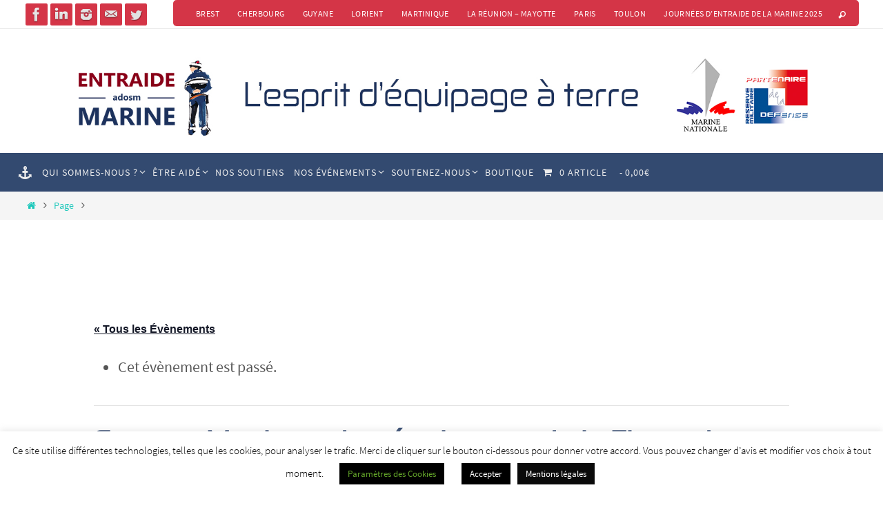

--- FILE ---
content_type: text/html; charset=UTF-8
request_url: https://www.entraidemarine.org/event/concert-musique-des-equipages-de-la-flotte-de-toulon/
body_size: 35334
content:
<!DOCTYPE html>
<html lang="fr-FR">
<head>
<meta name="viewport" content="width=device-width, user-scalable=no, initial-scale=1.0, minimum-scale=1.0, maximum-scale=1.0">
<meta http-equiv="Content-Type" content="text/html; charset=UTF-8" />
<link rel="profile" href="https://gmpg.org/xfn/11" />
<link rel="pingback" href="https://www.entraidemarine.org/xmlrpc.php" />
<link rel='stylesheet' id='tribe-events-views-v2-bootstrap-datepicker-styles-css' href='https://www.entraidemarine.org/wp-content/plugins/the-events-calendar/vendor/bootstrap-datepicker/css/bootstrap-datepicker.standalone.min.css?ver=6.15.14' type='text/css' media='all' />
<link rel='stylesheet' id='tec-variables-skeleton-css' href='https://www.entraidemarine.org/wp-content/plugins/event-tickets/common/build/css/variables-skeleton.css?ver=6.10.1' type='text/css' media='all' />
<link rel='stylesheet' id='tribe-common-skeleton-style-css' href='https://www.entraidemarine.org/wp-content/plugins/event-tickets/common/build/css/common-skeleton.css?ver=6.10.1' type='text/css' media='all' />
<link rel='stylesheet' id='tribe-tooltipster-css-css' href='https://www.entraidemarine.org/wp-content/plugins/event-tickets/common/vendor/tooltipster/tooltipster.bundle.min.css?ver=6.10.1' type='text/css' media='all' />
<link rel='stylesheet' id='tribe-events-views-v2-skeleton-css' href='https://www.entraidemarine.org/wp-content/plugins/the-events-calendar/build/css/views-skeleton.css?ver=6.15.14' type='text/css' media='all' />
<link rel='stylesheet' id='tec-variables-full-css' href='https://www.entraidemarine.org/wp-content/plugins/event-tickets/common/build/css/variables-full.css?ver=6.10.1' type='text/css' media='all' />
<link rel='stylesheet' id='tribe-common-full-style-css' href='https://www.entraidemarine.org/wp-content/plugins/event-tickets/common/build/css/common-full.css?ver=6.10.1' type='text/css' media='all' />
<link rel='stylesheet' id='tribe-events-views-v2-full-css' href='https://www.entraidemarine.org/wp-content/plugins/the-events-calendar/build/css/views-full.css?ver=6.15.14' type='text/css' media='all' />
<link rel='stylesheet' id='tribe-events-views-v2-print-css' href='https://www.entraidemarine.org/wp-content/plugins/the-events-calendar/build/css/views-print.css?ver=6.15.14' type='text/css' media='print' />
<meta name='robots' content='index, follow, max-image-preview:large, max-snippet:-1, max-video-preview:-1' />

	<!-- This site is optimized with the Yoast SEO plugin v26.8 - https://yoast.com/product/yoast-seo-wordpress/ -->
	<title>ADOSM - Entraide Marine Concert Musique des équipages de la Flotte de Toulon - Entraide Marine-Adosm</title>
	<link rel="canonical" href="https://www.entraidemarine.org/event/concert-musique-des-equipages-de-la-flotte-de-toulon/" />
	<meta property="og:locale" content="fr_FR" />
	<meta property="og:type" content="article" />
	<meta property="og:title" content="ADOSM - Entraide Marine Concert Musique des équipages de la Flotte de Toulon - Entraide Marine-Adosm" />
	<meta property="og:description" content="Les musiciens de Rivesaltes fêtent leur 130 ans les 14 et 15 avril prochains aux Dômes de Rivesaltes. Plusieurs manifestations sont prévues dont un concert de la musique des équipages… Lire plus" />
	<meta property="og:url" content="https://www.entraidemarine.org/event/concert-musique-des-equipages-de-la-flotte-de-toulon/" />
	<meta property="og:site_name" content="Entraide Marine-Adosm" />
	<meta property="article:publisher" content="https://www.facebook.com/ADOSMentraidemarine" />
	<meta property="og:image" content="https://www.entraidemarine.org/wp-content/uploads/2018/04/rivesaltes.jpg" />
	<meta property="og:image:width" content="480" />
	<meta property="og:image:height" content="675" />
	<meta property="og:image:type" content="image/jpeg" />
	<meta name="twitter:card" content="summary_large_image" />
	<meta name="twitter:site" content="@EntraideMarine" />
	<script type="application/ld+json" class="yoast-schema-graph">{"@context":"https://schema.org","@graph":[{"@type":"WebPage","@id":"https://www.entraidemarine.org/event/concert-musique-des-equipages-de-la-flotte-de-toulon/","url":"https://www.entraidemarine.org/event/concert-musique-des-equipages-de-la-flotte-de-toulon/","name":"ADOSM - Entraide Marine Concert Musique des équipages de la Flotte de Toulon - Entraide Marine-Adosm","isPartOf":{"@id":"https://www.entraidemarine.org/#website"},"primaryImageOfPage":{"@id":"https://www.entraidemarine.org/event/concert-musique-des-equipages-de-la-flotte-de-toulon/#primaryimage"},"image":{"@id":"https://www.entraidemarine.org/event/concert-musique-des-equipages-de-la-flotte-de-toulon/#primaryimage"},"thumbnailUrl":"https://www.entraidemarine.org/wp-content/uploads/2018/04/rivesaltes.jpg","datePublished":"2018-04-03T14:01:52+00:00","breadcrumb":{"@id":"https://www.entraidemarine.org/event/concert-musique-des-equipages-de-la-flotte-de-toulon/#breadcrumb"},"inLanguage":"fr-FR","potentialAction":[{"@type":"ReadAction","target":["https://www.entraidemarine.org/event/concert-musique-des-equipages-de-la-flotte-de-toulon/"]}]},{"@type":"ImageObject","inLanguage":"fr-FR","@id":"https://www.entraidemarine.org/event/concert-musique-des-equipages-de-la-flotte-de-toulon/#primaryimage","url":"https://www.entraidemarine.org/wp-content/uploads/2018/04/rivesaltes.jpg","contentUrl":"https://www.entraidemarine.org/wp-content/uploads/2018/04/rivesaltes.jpg","width":480,"height":675},{"@type":"BreadcrumbList","@id":"https://www.entraidemarine.org/event/concert-musique-des-equipages-de-la-flotte-de-toulon/#breadcrumb","itemListElement":[{"@type":"ListItem","position":1,"name":"Accueil","item":"https://www.entraidemarine.org/"},{"@type":"ListItem","position":2,"name":"Évènements","item":"https://www.entraidemarine.org/events/"},{"@type":"ListItem","position":3,"name":"Concert Musique des équipages de la Flotte de Toulon"}]},{"@type":"WebSite","@id":"https://www.entraidemarine.org/#website","url":"https://www.entraidemarine.org/","name":"Entraide Marine-Adosm","description":"L&#039;Esprit d&#039;équipage à terre","publisher":{"@id":"https://www.entraidemarine.org/#organization"},"potentialAction":[{"@type":"SearchAction","target":{"@type":"EntryPoint","urlTemplate":"https://www.entraidemarine.org/?s={search_term_string}"},"query-input":{"@type":"PropertyValueSpecification","valueRequired":true,"valueName":"search_term_string"}}],"inLanguage":"fr-FR"},{"@type":"Organization","@id":"https://www.entraidemarine.org/#organization","name":"Entraide Marine-Adosm","url":"https://www.entraidemarine.org/","logo":{"@type":"ImageObject","inLanguage":"fr-FR","@id":"https://www.entraidemarine.org/#/schema/logo/image/","url":"https://www.entraidemarine.org/wp-content/uploads/2019/06/Entraide-adosm-Marine-hauteur-marin.png","contentUrl":"https://www.entraidemarine.org/wp-content/uploads/2019/06/Entraide-adosm-Marine-hauteur-marin.png","width":3096,"height":1854,"caption":"Entraide Marine-Adosm"},"image":{"@id":"https://www.entraidemarine.org/#/schema/logo/image/"},"sameAs":["https://www.facebook.com/ADOSMentraidemarine","https://x.com/EntraideMarine","https://www.linkedin.com/in/entraide-marine-adosm-96b668114/","https://www.instagram.com/entraidemarine/?hl=fr"]},{"@type":"Event","name":"Concert Musique des équipages de la Flotte de Toulon","description":"Les musiciens de Rivesaltes fêtent leur 130 ans les 14 et 15 avril prochains aux Dômes de Rivesaltes. Plusieurs manifestations sont prévues dont un concert de la musique des équipages…<p> <a class=\"continue-reading-link\" href=\"https://www.entraidemarine.org/event/concert-musique-des-equipages-de-la-flotte-de-toulon/\"><span>Lire plus</span><i class=\"crycon-right-dir\"></i></a> </p>","image":{"@id":"https://www.entraidemarine.org/event/concert-musique-des-equipages-de-la-flotte-de-toulon/#primaryimage"},"url":"https://www.entraidemarine.org/event/concert-musique-des-equipages-de-la-flotte-de-toulon/","eventAttendanceMode":"https://schema.org/OfflineEventAttendanceMode","eventStatus":"https://schema.org/EventScheduled","startDate":"2018-04-14T21:00:00+02:00","endDate":"2018-04-14T23:00:00+02:00","location":{"@type":"Place","name":"Dômes de Rivesaltes","description":"<p> <a class=\"continue-reading-link\" href=\"https://www.entraidemarine.org/event/concert-musique-des-equipages-de-la-flotte-de-toulon/\"><span>Lire plus</span><i class=\"crycon-right-dir\"></i></a> </p>","url":"","address":{"@type":"PostalAddress","streetAddress":"Avenue de la Marne","addressLocality":"Rivesaltes","postalCode":"66600","addressCountry":"France"},"telephone":"","sameAs":""},"organizer":{"@type":"Person","name":"Les musiciens de Rivesaltes","description":"<p> <a class=\"continue-reading-link\" href=\"https://www.entraidemarine.org/event/concert-musique-des-equipages-de-la-flotte-de-toulon/\"><span>Lire plus</span><i class=\"crycon-right-dir\"></i></a> </p>","url":"","telephone":"","email":""},"offers":{"@type":"Offer","price":"26","priceCurrency":"USD","url":"https://www.entraidemarine.org/event/concert-musique-des-equipages-de-la-flotte-de-toulon/","category":"primary","availability":"inStock","validFrom":"1970-01-01T00:00:00+00:00"},"@id":"https://www.entraidemarine.org/event/concert-musique-des-equipages-de-la-flotte-de-toulon/#event","mainEntityOfPage":{"@id":"https://www.entraidemarine.org/event/concert-musique-des-equipages-de-la-flotte-de-toulon/"}}]}</script>
	<!-- / Yoast SEO plugin. -->


<link rel='dns-prefetch' href='//www.entraidemarine.org' />
<link rel="alternate" type="application/rss+xml" title="Entraide Marine-Adosm &raquo; Flux" href="https://www.entraidemarine.org/feed/" />
<link rel="alternate" type="text/calendar" title="Entraide Marine-Adosm &raquo; Flux iCal" href="https://www.entraidemarine.org/events/?ical=1" />
<link rel="alternate" title="oEmbed (JSON)" type="application/json+oembed" href="https://www.entraidemarine.org/wp-json/oembed/1.0/embed?url=https%3A%2F%2Fwww.entraidemarine.org%2Fevent%2Fconcert-musique-des-equipages-de-la-flotte-de-toulon%2F" />
<link rel="alternate" title="oEmbed (XML)" type="text/xml+oembed" href="https://www.entraidemarine.org/wp-json/oembed/1.0/embed?url=https%3A%2F%2Fwww.entraidemarine.org%2Fevent%2Fconcert-musique-des-equipages-de-la-flotte-de-toulon%2F&#038;format=xml" />
		<!-- This site uses the Google Analytics by ExactMetrics plugin v8.11.1 - Using Analytics tracking - https://www.exactmetrics.com/ -->
							<script src="//www.googletagmanager.com/gtag/js?id=G-B1SP7GT7EV"  data-cfasync="false" data-wpfc-render="false" type="text/javascript" async></script>
			<script data-cfasync="false" data-wpfc-render="false" type="text/javascript">
				var em_version = '8.11.1';
				var em_track_user = true;
				var em_no_track_reason = '';
								var ExactMetricsDefaultLocations = {"page_location":"https:\/\/www.entraidemarine.org\/event\/concert-musique-des-equipages-de-la-flotte-de-toulon\/"};
								if ( typeof ExactMetricsPrivacyGuardFilter === 'function' ) {
					var ExactMetricsLocations = (typeof ExactMetricsExcludeQuery === 'object') ? ExactMetricsPrivacyGuardFilter( ExactMetricsExcludeQuery ) : ExactMetricsPrivacyGuardFilter( ExactMetricsDefaultLocations );
				} else {
					var ExactMetricsLocations = (typeof ExactMetricsExcludeQuery === 'object') ? ExactMetricsExcludeQuery : ExactMetricsDefaultLocations;
				}

								var disableStrs = [
										'ga-disable-G-B1SP7GT7EV',
									];

				/* Function to detect opted out users */
				function __gtagTrackerIsOptedOut() {
					for (var index = 0; index < disableStrs.length; index++) {
						if (document.cookie.indexOf(disableStrs[index] + '=true') > -1) {
							return true;
						}
					}

					return false;
				}

				/* Disable tracking if the opt-out cookie exists. */
				if (__gtagTrackerIsOptedOut()) {
					for (var index = 0; index < disableStrs.length; index++) {
						window[disableStrs[index]] = true;
					}
				}

				/* Opt-out function */
				function __gtagTrackerOptout() {
					for (var index = 0; index < disableStrs.length; index++) {
						document.cookie = disableStrs[index] + '=true; expires=Thu, 31 Dec 2099 23:59:59 UTC; path=/';
						window[disableStrs[index]] = true;
					}
				}

				if ('undefined' === typeof gaOptout) {
					function gaOptout() {
						__gtagTrackerOptout();
					}
				}
								window.dataLayer = window.dataLayer || [];

				window.ExactMetricsDualTracker = {
					helpers: {},
					trackers: {},
				};
				if (em_track_user) {
					function __gtagDataLayer() {
						dataLayer.push(arguments);
					}

					function __gtagTracker(type, name, parameters) {
						if (!parameters) {
							parameters = {};
						}

						if (parameters.send_to) {
							__gtagDataLayer.apply(null, arguments);
							return;
						}

						if (type === 'event') {
														parameters.send_to = exactmetrics_frontend.v4_id;
							var hookName = name;
							if (typeof parameters['event_category'] !== 'undefined') {
								hookName = parameters['event_category'] + ':' + name;
							}

							if (typeof ExactMetricsDualTracker.trackers[hookName] !== 'undefined') {
								ExactMetricsDualTracker.trackers[hookName](parameters);
							} else {
								__gtagDataLayer('event', name, parameters);
							}
							
						} else {
							__gtagDataLayer.apply(null, arguments);
						}
					}

					__gtagTracker('js', new Date());
					__gtagTracker('set', {
						'developer_id.dNDMyYj': true,
											});
					if ( ExactMetricsLocations.page_location ) {
						__gtagTracker('set', ExactMetricsLocations);
					}
										__gtagTracker('config', 'G-B1SP7GT7EV', {"forceSSL":"true"} );
										window.gtag = __gtagTracker;										(function () {
						/* https://developers.google.com/analytics/devguides/collection/analyticsjs/ */
						/* ga and __gaTracker compatibility shim. */
						var noopfn = function () {
							return null;
						};
						var newtracker = function () {
							return new Tracker();
						};
						var Tracker = function () {
							return null;
						};
						var p = Tracker.prototype;
						p.get = noopfn;
						p.set = noopfn;
						p.send = function () {
							var args = Array.prototype.slice.call(arguments);
							args.unshift('send');
							__gaTracker.apply(null, args);
						};
						var __gaTracker = function () {
							var len = arguments.length;
							if (len === 0) {
								return;
							}
							var f = arguments[len - 1];
							if (typeof f !== 'object' || f === null || typeof f.hitCallback !== 'function') {
								if ('send' === arguments[0]) {
									var hitConverted, hitObject = false, action;
									if ('event' === arguments[1]) {
										if ('undefined' !== typeof arguments[3]) {
											hitObject = {
												'eventAction': arguments[3],
												'eventCategory': arguments[2],
												'eventLabel': arguments[4],
												'value': arguments[5] ? arguments[5] : 1,
											}
										}
									}
									if ('pageview' === arguments[1]) {
										if ('undefined' !== typeof arguments[2]) {
											hitObject = {
												'eventAction': 'page_view',
												'page_path': arguments[2],
											}
										}
									}
									if (typeof arguments[2] === 'object') {
										hitObject = arguments[2];
									}
									if (typeof arguments[5] === 'object') {
										Object.assign(hitObject, arguments[5]);
									}
									if ('undefined' !== typeof arguments[1].hitType) {
										hitObject = arguments[1];
										if ('pageview' === hitObject.hitType) {
											hitObject.eventAction = 'page_view';
										}
									}
									if (hitObject) {
										action = 'timing' === arguments[1].hitType ? 'timing_complete' : hitObject.eventAction;
										hitConverted = mapArgs(hitObject);
										__gtagTracker('event', action, hitConverted);
									}
								}
								return;
							}

							function mapArgs(args) {
								var arg, hit = {};
								var gaMap = {
									'eventCategory': 'event_category',
									'eventAction': 'event_action',
									'eventLabel': 'event_label',
									'eventValue': 'event_value',
									'nonInteraction': 'non_interaction',
									'timingCategory': 'event_category',
									'timingVar': 'name',
									'timingValue': 'value',
									'timingLabel': 'event_label',
									'page': 'page_path',
									'location': 'page_location',
									'title': 'page_title',
									'referrer' : 'page_referrer',
								};
								for (arg in args) {
																		if (!(!args.hasOwnProperty(arg) || !gaMap.hasOwnProperty(arg))) {
										hit[gaMap[arg]] = args[arg];
									} else {
										hit[arg] = args[arg];
									}
								}
								return hit;
							}

							try {
								f.hitCallback();
							} catch (ex) {
							}
						};
						__gaTracker.create = newtracker;
						__gaTracker.getByName = newtracker;
						__gaTracker.getAll = function () {
							return [];
						};
						__gaTracker.remove = noopfn;
						__gaTracker.loaded = true;
						window['__gaTracker'] = __gaTracker;
					})();
									} else {
										console.log("");
					(function () {
						function __gtagTracker() {
							return null;
						}

						window['__gtagTracker'] = __gtagTracker;
						window['gtag'] = __gtagTracker;
					})();
									}
			</script>
							<!-- / Google Analytics by ExactMetrics -->
		<style id='wp-img-auto-sizes-contain-inline-css' type='text/css'>
img:is([sizes=auto i],[sizes^="auto," i]){contain-intrinsic-size:3000px 1500px}
/*# sourceURL=wp-img-auto-sizes-contain-inline-css */
</style>
<link rel='stylesheet' id='twb-open-sans-css' href='https://fonts.googleapis.com/css?family=Open+Sans%3A300%2C400%2C500%2C600%2C700%2C800&#038;display=swap&#038;ver=6.9' type='text/css' media='all' />
<link rel='stylesheet' id='twbbwg-global-css' href='https://www.entraidemarine.org/wp-content/plugins/photo-gallery/booster/assets/css/global.css?ver=1.0.0' type='text/css' media='all' />
<link rel='stylesheet' id='dashicons-css' href='https://www.entraidemarine.org/wp-includes/css/dashicons.min.css?ver=6.9' type='text/css' media='all' />
<link rel='stylesheet' id='event-tickets-tickets-css-css' href='https://www.entraidemarine.org/wp-content/plugins/event-tickets/build/css/tickets.css?ver=5.27.3' type='text/css' media='all' />
<link rel='stylesheet' id='event-tickets-tickets-rsvp-css-css' href='https://www.entraidemarine.org/wp-content/plugins/event-tickets/build/css/rsvp-v1.css?ver=5.27.3' type='text/css' media='all' />
<link rel='stylesheet' id='tribe-events-v2-single-skeleton-css' href='https://www.entraidemarine.org/wp-content/plugins/the-events-calendar/build/css/tribe-events-single-skeleton.css?ver=6.15.14' type='text/css' media='all' />
<link rel='stylesheet' id='tribe-events-v2-single-skeleton-full-css' href='https://www.entraidemarine.org/wp-content/plugins/the-events-calendar/build/css/tribe-events-single-full.css?ver=6.15.14' type='text/css' media='all' />
<style id='wp-emoji-styles-inline-css' type='text/css'>

	img.wp-smiley, img.emoji {
		display: inline !important;
		border: none !important;
		box-shadow: none !important;
		height: 1em !important;
		width: 1em !important;
		margin: 0 0.07em !important;
		vertical-align: -0.1em !important;
		background: none !important;
		padding: 0 !important;
	}
/*# sourceURL=wp-emoji-styles-inline-css */
</style>
<link rel='stylesheet' id='wp-block-library-css' href='https://www.entraidemarine.org/wp-content/plugins/gutenberg/build/styles/block-library/style.min.css?ver=22.4.0' type='text/css' media='all' />
<style id='global-styles-inline-css' type='text/css'>
:root{--wp--preset--aspect-ratio--square: 1;--wp--preset--aspect-ratio--4-3: 4/3;--wp--preset--aspect-ratio--3-4: 3/4;--wp--preset--aspect-ratio--3-2: 3/2;--wp--preset--aspect-ratio--2-3: 2/3;--wp--preset--aspect-ratio--16-9: 16/9;--wp--preset--aspect-ratio--9-16: 9/16;--wp--preset--color--black: #000000;--wp--preset--color--cyan-bluish-gray: #abb8c3;--wp--preset--color--white: #ffffff;--wp--preset--color--pale-pink: #f78da7;--wp--preset--color--vivid-red: #cf2e2e;--wp--preset--color--luminous-vivid-orange: #ff6900;--wp--preset--color--luminous-vivid-amber: #fcb900;--wp--preset--color--light-green-cyan: #7bdcb5;--wp--preset--color--vivid-green-cyan: #00d084;--wp--preset--color--pale-cyan-blue: #8ed1fc;--wp--preset--color--vivid-cyan-blue: #0693e3;--wp--preset--color--vivid-purple: #9b51e0;--wp--preset--gradient--vivid-cyan-blue-to-vivid-purple: linear-gradient(135deg,rgb(6,147,227) 0%,rgb(155,81,224) 100%);--wp--preset--gradient--light-green-cyan-to-vivid-green-cyan: linear-gradient(135deg,rgb(122,220,180) 0%,rgb(0,208,130) 100%);--wp--preset--gradient--luminous-vivid-amber-to-luminous-vivid-orange: linear-gradient(135deg,rgb(252,185,0) 0%,rgb(255,105,0) 100%);--wp--preset--gradient--luminous-vivid-orange-to-vivid-red: linear-gradient(135deg,rgb(255,105,0) 0%,rgb(207,46,46) 100%);--wp--preset--gradient--very-light-gray-to-cyan-bluish-gray: linear-gradient(135deg,rgb(238,238,238) 0%,rgb(169,184,195) 100%);--wp--preset--gradient--cool-to-warm-spectrum: linear-gradient(135deg,rgb(74,234,220) 0%,rgb(151,120,209) 20%,rgb(207,42,186) 40%,rgb(238,44,130) 60%,rgb(251,105,98) 80%,rgb(254,248,76) 100%);--wp--preset--gradient--blush-light-purple: linear-gradient(135deg,rgb(255,206,236) 0%,rgb(152,150,240) 100%);--wp--preset--gradient--blush-bordeaux: linear-gradient(135deg,rgb(254,205,165) 0%,rgb(254,45,45) 50%,rgb(107,0,62) 100%);--wp--preset--gradient--luminous-dusk: linear-gradient(135deg,rgb(255,203,112) 0%,rgb(199,81,192) 50%,rgb(65,88,208) 100%);--wp--preset--gradient--pale-ocean: linear-gradient(135deg,rgb(255,245,203) 0%,rgb(182,227,212) 50%,rgb(51,167,181) 100%);--wp--preset--gradient--electric-grass: linear-gradient(135deg,rgb(202,248,128) 0%,rgb(113,206,126) 100%);--wp--preset--gradient--midnight: linear-gradient(135deg,rgb(2,3,129) 0%,rgb(40,116,252) 100%);--wp--preset--font-size--small: 13px;--wp--preset--font-size--medium: 20px;--wp--preset--font-size--large: 36px;--wp--preset--font-size--x-large: 42px;--wp--preset--spacing--20: 0.44rem;--wp--preset--spacing--30: 0.67rem;--wp--preset--spacing--40: 1rem;--wp--preset--spacing--50: 1.5rem;--wp--preset--spacing--60: 2.25rem;--wp--preset--spacing--70: 3.38rem;--wp--preset--spacing--80: 5.06rem;--wp--preset--shadow--natural: 6px 6px 9px rgba(0, 0, 0, 0.2);--wp--preset--shadow--deep: 12px 12px 50px rgba(0, 0, 0, 0.4);--wp--preset--shadow--sharp: 6px 6px 0px rgba(0, 0, 0, 0.2);--wp--preset--shadow--outlined: 6px 6px 0px -3px rgb(255, 255, 255), 6px 6px rgb(0, 0, 0);--wp--preset--shadow--crisp: 6px 6px 0px rgb(0, 0, 0);--wp--custom--team-manager--layouts--grid--columns--min: 1;--wp--custom--team-manager--layouts--grid--columns--max: 6;--wp--custom--team-manager--layouts--grid--columns--default: 3;--wp--custom--team-manager--layouts--grid--gap--small: 1rem;--wp--custom--team-manager--layouts--grid--gap--medium: 2rem;--wp--custom--team-manager--layouts--grid--gap--large: 3rem;--wp--custom--team-manager--layouts--list--spacing: 2rem;--wp--custom--team-manager--layouts--slider--autoplay: 1;--wp--custom--team-manager--layouts--slider--dots: 1;--wp--custom--team-manager--layouts--slider--arrows: 1;--wp--custom--team-manager--colors--primary: #007cba;--wp--custom--team-manager--colors--secondary: #50575e;--wp--custom--team-manager--colors--accent: #00a0d2;}:where(body) { margin: 0; }:where(.is-layout-flex){gap: 0.5em;}:where(.is-layout-grid){gap: 0.5em;}body .is-layout-flex{display: flex;}.is-layout-flex{flex-wrap: wrap;align-items: center;}.is-layout-flex > :is(*, div){margin: 0;}body .is-layout-grid{display: grid;}.is-layout-grid > :is(*, div){margin: 0;}body{padding-top: 0px;padding-right: 0px;padding-bottom: 0px;padding-left: 0px;}a:where(:not(.wp-element-button)){text-decoration: underline;}:root :where(.wp-element-button, .wp-block-button__link){background-color: #32373c;border-width: 0;color: #fff;font-family: inherit;font-size: inherit;font-style: inherit;font-weight: inherit;letter-spacing: inherit;line-height: inherit;padding-top: calc(0.667em + 2px);padding-right: calc(1.333em + 2px);padding-bottom: calc(0.667em + 2px);padding-left: calc(1.333em + 2px);text-decoration: none;text-transform: inherit;}.has-black-color{color: var(--wp--preset--color--black) !important;}.has-cyan-bluish-gray-color{color: var(--wp--preset--color--cyan-bluish-gray) !important;}.has-white-color{color: var(--wp--preset--color--white) !important;}.has-pale-pink-color{color: var(--wp--preset--color--pale-pink) !important;}.has-vivid-red-color{color: var(--wp--preset--color--vivid-red) !important;}.has-luminous-vivid-orange-color{color: var(--wp--preset--color--luminous-vivid-orange) !important;}.has-luminous-vivid-amber-color{color: var(--wp--preset--color--luminous-vivid-amber) !important;}.has-light-green-cyan-color{color: var(--wp--preset--color--light-green-cyan) !important;}.has-vivid-green-cyan-color{color: var(--wp--preset--color--vivid-green-cyan) !important;}.has-pale-cyan-blue-color{color: var(--wp--preset--color--pale-cyan-blue) !important;}.has-vivid-cyan-blue-color{color: var(--wp--preset--color--vivid-cyan-blue) !important;}.has-vivid-purple-color{color: var(--wp--preset--color--vivid-purple) !important;}.has-black-background-color{background-color: var(--wp--preset--color--black) !important;}.has-cyan-bluish-gray-background-color{background-color: var(--wp--preset--color--cyan-bluish-gray) !important;}.has-white-background-color{background-color: var(--wp--preset--color--white) !important;}.has-pale-pink-background-color{background-color: var(--wp--preset--color--pale-pink) !important;}.has-vivid-red-background-color{background-color: var(--wp--preset--color--vivid-red) !important;}.has-luminous-vivid-orange-background-color{background-color: var(--wp--preset--color--luminous-vivid-orange) !important;}.has-luminous-vivid-amber-background-color{background-color: var(--wp--preset--color--luminous-vivid-amber) !important;}.has-light-green-cyan-background-color{background-color: var(--wp--preset--color--light-green-cyan) !important;}.has-vivid-green-cyan-background-color{background-color: var(--wp--preset--color--vivid-green-cyan) !important;}.has-pale-cyan-blue-background-color{background-color: var(--wp--preset--color--pale-cyan-blue) !important;}.has-vivid-cyan-blue-background-color{background-color: var(--wp--preset--color--vivid-cyan-blue) !important;}.has-vivid-purple-background-color{background-color: var(--wp--preset--color--vivid-purple) !important;}.has-black-border-color{border-color: var(--wp--preset--color--black) !important;}.has-cyan-bluish-gray-border-color{border-color: var(--wp--preset--color--cyan-bluish-gray) !important;}.has-white-border-color{border-color: var(--wp--preset--color--white) !important;}.has-pale-pink-border-color{border-color: var(--wp--preset--color--pale-pink) !important;}.has-vivid-red-border-color{border-color: var(--wp--preset--color--vivid-red) !important;}.has-luminous-vivid-orange-border-color{border-color: var(--wp--preset--color--luminous-vivid-orange) !important;}.has-luminous-vivid-amber-border-color{border-color: var(--wp--preset--color--luminous-vivid-amber) !important;}.has-light-green-cyan-border-color{border-color: var(--wp--preset--color--light-green-cyan) !important;}.has-vivid-green-cyan-border-color{border-color: var(--wp--preset--color--vivid-green-cyan) !important;}.has-pale-cyan-blue-border-color{border-color: var(--wp--preset--color--pale-cyan-blue) !important;}.has-vivid-cyan-blue-border-color{border-color: var(--wp--preset--color--vivid-cyan-blue) !important;}.has-vivid-purple-border-color{border-color: var(--wp--preset--color--vivid-purple) !important;}.has-vivid-cyan-blue-to-vivid-purple-gradient-background{background: var(--wp--preset--gradient--vivid-cyan-blue-to-vivid-purple) !important;}.has-light-green-cyan-to-vivid-green-cyan-gradient-background{background: var(--wp--preset--gradient--light-green-cyan-to-vivid-green-cyan) !important;}.has-luminous-vivid-amber-to-luminous-vivid-orange-gradient-background{background: var(--wp--preset--gradient--luminous-vivid-amber-to-luminous-vivid-orange) !important;}.has-luminous-vivid-orange-to-vivid-red-gradient-background{background: var(--wp--preset--gradient--luminous-vivid-orange-to-vivid-red) !important;}.has-very-light-gray-to-cyan-bluish-gray-gradient-background{background: var(--wp--preset--gradient--very-light-gray-to-cyan-bluish-gray) !important;}.has-cool-to-warm-spectrum-gradient-background{background: var(--wp--preset--gradient--cool-to-warm-spectrum) !important;}.has-blush-light-purple-gradient-background{background: var(--wp--preset--gradient--blush-light-purple) !important;}.has-blush-bordeaux-gradient-background{background: var(--wp--preset--gradient--blush-bordeaux) !important;}.has-luminous-dusk-gradient-background{background: var(--wp--preset--gradient--luminous-dusk) !important;}.has-pale-ocean-gradient-background{background: var(--wp--preset--gradient--pale-ocean) !important;}.has-electric-grass-gradient-background{background: var(--wp--preset--gradient--electric-grass) !important;}.has-midnight-gradient-background{background: var(--wp--preset--gradient--midnight) !important;}.has-small-font-size{font-size: var(--wp--preset--font-size--small) !important;}.has-medium-font-size{font-size: var(--wp--preset--font-size--medium) !important;}.has-large-font-size{font-size: var(--wp--preset--font-size--large) !important;}.has-x-large-font-size{font-size: var(--wp--preset--font-size--x-large) !important;}
:root :where(.wp-block-wp-team-manager-team-block){margin-top: var(--wp--preset--spacing--40);margin-bottom: var(--wp--preset--spacing--40);}
:root :where(.wp-block-wp-team-manager-team-block h1){font-size: var(--wp--preset--font-size--x-large);}
:root :where(.wp-block-wp-team-manager-team-block h2){font-size: var(--wp--preset--font-size--large);}
:root :where(.wp-block-wp-team-manager-team-block h3){font-size: var(--wp--preset--font-size--medium);}
/*# sourceURL=global-styles-inline-css */
</style>

<style id='classic-theme-styles-inline-css' type='text/css'>
.wp-block-button__link{background-color:#32373c;border-radius:9999px;box-shadow:none;color:#fff;font-size:1.125em;padding:calc(.667em + 2px) calc(1.333em + 2px);text-decoration:none}.wp-block-file__button{background:#32373c;color:#fff}.wp-block-accordion-heading{margin:0}.wp-block-accordion-heading__toggle{background-color:inherit!important;color:inherit!important}.wp-block-accordion-heading__toggle:not(:focus-visible){outline:none}.wp-block-accordion-heading__toggle:focus,.wp-block-accordion-heading__toggle:hover{background-color:inherit!important;border:none;box-shadow:none;color:inherit;padding:var(--wp--preset--spacing--20,1em) 0;text-decoration:none}.wp-block-accordion-heading__toggle:focus-visible{outline:auto;outline-offset:0}
/*# sourceURL=https://www.entraidemarine.org/wp-content/plugins/gutenberg/build/styles/block-library/classic.min.css */
</style>
<link rel='stylesheet' id='wcz-frontend-css' href='https://www.entraidemarine.org/wp-content/plugins/woocustomizer/assets/css/frontend.css?ver=2.6.3' type='text/css' media='all' />
<link rel='stylesheet' id='cookie-law-info-css' href='https://www.entraidemarine.org/wp-content/plugins/cookie-law-info/legacy/public/css/cookie-law-info-public.css?ver=3.3.9.1' type='text/css' media='all' />
<link rel='stylesheet' id='cookie-law-info-gdpr-css' href='https://www.entraidemarine.org/wp-content/plugins/cookie-law-info/legacy/public/css/cookie-law-info-gdpr.css?ver=3.3.9.1' type='text/css' media='all' />
<link rel='stylesheet' id='fb-widget-frontend-style-css' href='https://www.entraidemarine.org/wp-content/plugins/facebook-pagelike-widget/assets/css/style.css?ver=1.0.0' type='text/css' media='all' />
<link rel='stylesheet' id='bwg_fonts-css' href='https://www.entraidemarine.org/wp-content/plugins/photo-gallery/css/bwg-fonts/fonts.css?ver=0.0.1' type='text/css' media='all' />
<link rel='stylesheet' id='sumoselect-css' href='https://www.entraidemarine.org/wp-content/plugins/photo-gallery/css/sumoselect.min.css?ver=3.4.6' type='text/css' media='all' />
<link rel='stylesheet' id='mCustomScrollbar-css' href='https://www.entraidemarine.org/wp-content/plugins/photo-gallery/css/jquery.mCustomScrollbar.min.css?ver=3.1.5' type='text/css' media='all' />
<link rel='stylesheet' id='bwg_googlefonts-css' href='https://fonts.googleapis.com/css?family=Ubuntu&#038;subset=greek,latin,greek-ext,vietnamese,cyrillic-ext,latin-ext,cyrillic' type='text/css' media='all' />
<link rel='stylesheet' id='bwg_frontend-css' href='https://www.entraidemarine.org/wp-content/plugins/photo-gallery/css/styles.min.css?ver=1.8.37' type='text/css' media='all' />
<link rel='stylesheet' id='responsive-lightbox-prettyphoto-css' href='https://www.entraidemarine.org/wp-content/plugins/responsive-lightbox/assets/prettyphoto/prettyPhoto.min.css?ver=3.1.6' type='text/css' media='all' />
<link rel='stylesheet' id='woo-donations-front-style-css' href='https://www.entraidemarine.org/wp-content/plugins/woo-donations/assets/css/wdgk-front-style.css?ver=4.4.3' type='text/css' media='all' />
<link rel='stylesheet' id='wpmenucart-icons-css' href='https://www.entraidemarine.org/wp-content/plugins/woocommerce-menu-bar-cart/assets/css/wpmenucart-icons.min.css?ver=2.14.12' type='text/css' media='all' />
<style id='wpmenucart-icons-inline-css' type='text/css'>
@font-face{font-family:WPMenuCart;src:url(https://www.entraidemarine.org/wp-content/plugins/woocommerce-menu-bar-cart/assets/fonts/WPMenuCart.eot);src:url(https://www.entraidemarine.org/wp-content/plugins/woocommerce-menu-bar-cart/assets/fonts/WPMenuCart.eot?#iefix) format('embedded-opentype'),url(https://www.entraidemarine.org/wp-content/plugins/woocommerce-menu-bar-cart/assets/fonts/WPMenuCart.woff2) format('woff2'),url(https://www.entraidemarine.org/wp-content/plugins/woocommerce-menu-bar-cart/assets/fonts/WPMenuCart.woff) format('woff'),url(https://www.entraidemarine.org/wp-content/plugins/woocommerce-menu-bar-cart/assets/fonts/WPMenuCart.ttf) format('truetype'),url(https://www.entraidemarine.org/wp-content/plugins/woocommerce-menu-bar-cart/assets/fonts/WPMenuCart.svg#WPMenuCart) format('svg');font-weight:400;font-style:normal;font-display:swap}
/*# sourceURL=wpmenucart-icons-inline-css */
</style>
<link rel='stylesheet' id='wpmenucart-css' href='https://www.entraidemarine.org/wp-content/plugins/woocommerce-menu-bar-cart/assets/css/wpmenucart-main.min.css?ver=2.14.12' type='text/css' media='all' />
<link rel='stylesheet' id='woocommerce-layout-css' href='https://www.entraidemarine.org/wp-content/plugins/woocommerce/assets/css/woocommerce-layout.css?ver=10.4.3' type='text/css' media='all' />
<link rel='stylesheet' id='woocommerce-smallscreen-css' href='https://www.entraidemarine.org/wp-content/plugins/woocommerce/assets/css/woocommerce-smallscreen.css?ver=10.4.3' type='text/css' media='only screen and (max-width: 768px)' />
<link rel='stylesheet' id='woocommerce-general-css' href='https://www.entraidemarine.org/wp-content/plugins/woocommerce/assets/css/woocommerce.css?ver=10.4.3' type='text/css' media='all' />
<style id='woocommerce-inline-inline-css' type='text/css'>
.woocommerce form .form-row .required { visibility: visible; }
/*# sourceURL=woocommerce-inline-inline-css */
</style>
<link rel='stylesheet' id='wc-shortcodes-style-css' href='https://www.entraidemarine.org/wp-content/plugins/wc-shortcodes/public/assets/css/style.css?ver=3.46' type='text/css' media='all' />
<link rel='stylesheet' id='nirvana-fonts-css' href='https://www.entraidemarine.org/wp-content/themes/nirvana/fonts/fontfaces.css?ver=1.6.4' type='text/css' media='all' />
<link rel='stylesheet' id='nirvana-style-css' href='https://www.entraidemarine.org/wp-content/themes/nirvana-child/style.css?ver=1.6.4' type='text/css' media='all' />
<style id='nirvana-style-inline-css' type='text/css'>
 #header-container { width: 1220px; } #header-container, #access >.menu, #forbottom, #colophon, #footer-widget-area, #topbar-inner, .ppbox, #pp-afterslider #container, #breadcrumbs-box { max-width: 1220px; } @media (max-width: 800px) { #header-container {position: relative; } #branding {height: auto; } } #container.one-column { } #container.two-columns-right #secondary { width: 220px; float:right; } #container.two-columns-right #content { width: 860px; float: left; } /* fallback */ #container.two-columns-right #content { width: calc(100% - 300px); float: left; } #container.two-columns-left #primary { width: 220px; float: left; } #container.two-columns-left #content { width: 860px; float: right; } /* fallback */ #container.two-columns-left #content { width: -moz-calc(100% - 300px); float: right; width: -webkit-calc(100% - 300px ); width: calc(100% - 300px); } #container.three-columns-right .sidey { width: 110px; float: left; } #container.three-columns-right #primary { margin-left: 80px; margin-right: 80px; } #container.three-columns-right #content { width: 780px; float: left; } /* fallback */ #container.three-columns-right #content { width: -moz-calc(100% - 380px); float: left; width: -webkit-calc(100% - 380px); width: calc(100% - 380px); } #container.three-columns-left .sidey { width: 110px; float: left; } #container.three-columns-left #secondary{ margin-left: 80px; margin-right: 80px; } #container.three-columns-left #content { width: 780px; float: right;} /* fallback */ #container.three-columns-left #content { width: -moz-calc(100% - 380px); float: right; width: -webkit-calc(100% - 380px); width: calc(100% - 380px); } #container.three-columns-sided .sidey { width: 110px; float: left; } #container.three-columns-sided #secondary{ float:right; } #container.three-columns-sided #content { width: 780px; float: right; /* fallback */ width: -moz-calc(100% - 380px); float: right; width: -webkit-calc(100% - 380px); float: right; width: calc(100% - 380px); float: right; margin: 0 190px 0 -1160px; } body { font-family: "Source Sans Pro"; } #content h1.entry-title a, #content h2.entry-title a, #content h1.entry-title, #content h2.entry-title { font-family: inherit; } .widget-title, .widget-title a { line-height: normal; font-family: inherit; } .widget-container, .widget-container a { font-family: inherit; } .entry-content h1, .entry-content h2, .entry-content h3, .entry-content h4, .entry-content h5, .entry-content h6, .nivo-caption h2, #front-text1 h1, #front-text2 h1, h3.column-header-image, #comments #reply-title { font-family: inherit; } #site-title span a { font-family: inherit; } #access ul li a, #access ul li a span { font-family: inherit; } /* general */ body { color: #555555; background-color: #FFFFFF } a { color: #1EC8BB; } a:hover, .entry-meta span a:hover, .comments-link a:hover, body.coldisplay2 #front-columns a:active { color: #D43547; } a:active { background-color: #D43547; color: #FFFFFF; } .entry-meta a:hover, .widget-container a:hover, .footer2 a:hover { border-bottom-color: #CCCCCC; } .sticky h2.entry-title a { background-color: #334A70; color: #FFFFFF; } #header { ; } #site-title span a { color: #1EC8BB; } #site-description { color: #666666; } .socials a:hover .socials-hover { background-color: #1EC8BB; } .socials .socials-hover { background-color: #D43547; } /* Main menu top level */ #access a, #nav-toggle span { color: #EEEEEE; } #access, #nav-toggle, #access ul li { background-color: #334A70; } #access > .menu > ul > li > a > span { } #access ul li:hover { background-color: #40577D; color: #FFFFFF; } #access ul > li.current_page_item , #access ul > li.current-menu-item, #access ul > li.current_page_ancestor , #access ul > li.current-menu-ancestor { background-color: #40577d; } /* Main menu Submenus */ #access ul ul li, #access ul ul { background-color: #40577D; } #access ul ul li a { color: #FFFFFF; } #access ul ul li:hover { background-color: #4e658b; } #breadcrumbs { background-color: #f5f5f5; } #access ul ul li.current_page_item, #access ul ul li.current-menu-item, #access ul ul li.current_page_ancestor, #access ul ul li.current-menu-ancestor { background-color: #4e658b; } /* top menu */ #topbar { background-color: #FFFFFF; border-bottom-color: #ebebeb; } .menu-header-search .searchform { background: #F7F7F7; } .topmenu ul li a, .search-icon:before { color: #999999; } .topmenu ul li a:hover { background-color: #efefef; } .search-icon:hover:before { color: #334A70; } /* main */ #main { background-color: #FFFFFF; } #author-info, .page-title, #entry-author-info { border-color: #CCCCCC; } .page-title-text { border-color: #D43547; } .page-title span { border-color: #334A70; } #entry-author-info #author-avatar, #author-info #author-avatar { border-color: #EEEEEE; } .avatar-container:before { background-color: #D43547; } .sidey .widget-container { color: #555555; ; } .sidey .widget-title { color: #D43547; ; border-color: #CCCCCC; } .sidey .widget-container a { ; } .sidey .widget-container a:hover { ; } .widget-title span { border-color: #D43547; } .entry-content h1, .entry-content h2, .entry-content h3, .entry-content h4, .entry-content h5, .entry-content h6 { color: #444444; } .entry-title, .entry-title a{ color: #444444; } .entry-title a:hover { color: #000000; } #content span.entry-format { color: #CCCCCC; } /* footer */ #footer { color: #AAAAAA; background-color: #F5F5F5; } #footer2 { color: #AAAAAA; background-color: #3A3B3D; } #sfooter-full { background-color: #353638; } .footermenu ul li { border-color: #494a4c; } .footermenu ul li:hover { border-color: #5d5e60; } #colophon a { ; } #colophon a:hover { ; } #footer2 a, .footermenu ul li:after { ; } #footer2 a:hover { ; } #footer .widget-container { color: #555555; ; } #footer .widget-title { color: #D43547; ; border-color:#CCCCCC; } /* buttons */ a.continue-reading-link { color: #1EC8BB; border-color: #1EC8BB; } a.continue-reading-link:hover { background-color: #334A70; color: #FFFFFF; } #cryout_ajax_more_trigger { border: 1px solid #CCCCCC; } #cryout_ajax_more_trigger:hover { background-color: #F7F7F7; } a.continue-reading-link i.crycon-right-dir { color: #334A70 } a.continue-reading-link:hover i.crycon-right-dir { color: #FFFFFF } .page-link a, .page-link > span > em { border-color: #CCCCCC } .columnmore a { background: #D43547; color:#F7F7F7 } .columnmore a:hover { background: #334A70; } .file, .button, input[type="submit"], input[type="reset"], #respond .form-submit input#submit { background-color: #FFFFFF; border-color: #CCCCCC; } .button:hover, #respond .form-submit input#submit:hover { background-color: #F7F7F7; } .entry-content tr th, .entry-content thead th { color: #444444; } .entry-content tr th { background-color: #334A70; color:#FFFFFF; } .entry-content tr.even { background-color: #F7F7F7; } hr { border-color: #EEEEEE; } input[type="text"], input[type="password"], input[type="email"], input[type="color"], input[type="date"], input[type="datetime"], input[type="datetime-local"], input[type="month"], input[type="number"], input[type="range"], input[type="search"], input[type="tel"], input[type="time"], input[type="url"], input[type="week"], textarea, select { border-color: #CCCCCC #EEEEEE #EEEEEE #CCCCCC; color: #555555; } input[type="submit"], input[type="reset"] { color: #555555; } input[type="text"]:hover, input[type="password"]:hover, input[type="email"]:hover, input[type="color"]:hover, input[type="date"]:hover, input[type="datetime"]:hover, input[type="datetime-local"]:hover, input[type="month"]:hover, input[type="number"]:hover, input[type="range"]:hover, input[type="search"]:hover, input[type="tel"]:hover, input[type="time"]:hover, input[type="url"]:hover, input[type="week"]:hover, textarea:hover { background-color: rgba(247,247,247,0.4); } .entry-content pre { background-color: #F7F7F7; border-color: rgba(51,74,112,0.1); } abbr, acronym { border-color: #555555; } .comment-meta a { color: #999999; } #respond .form-allowed-tags { color: #999999; } .comment .reply a { border-color: #EEEEEE; } .comment .reply a:hover { color: #1EC8BB; } .entry-meta { border-color: #EEEEEE; } .entry-meta .crycon-metas:before { color: #D43547; } .entry-meta span a, .comments-link a { ; } .entry-meta span a:hover, .comments-link a:hover { ; } .entry-meta span, .entry-utility span, .footer-tags { color: #c1c1c1; } .nav-next a, .nav-previous a{ background-color:#f8f8f8; } .nav-next a:hover, .nav-previous a:hover { background-color: #1EC8BB; color:#FFFFFF; } .pagination { border-color: #ededed; } .pagination a:hover { background-color: #D43547; color: #FFFFFF; } h3#comments-title { border-color: #CCCCCC; } h3#comments-title span { background-color: #334A70; color: #FFFFFF; } .comment-details { border-color: #EEEEEE; } .searchform input[type="text"] { color: #999999; } .searchform:after { background-color: #334A70; } .searchform:hover:after { background-color: #D43547; } .searchsubmit[type="submit"]{ color: #F7F7F7; } li.menu-main-search .searchform .s { background-color: #FFFFFF; } li.menu-main-search .searchsubmit[type="submit"] { color: #999999; } .caption-accented .wp-caption { background-color:rgba(51,74,112,0.8); color:#FFFFFF; } .nirvana-image-one .entry-content img[class*='align'], .nirvana-image-one .entry-summary img[class*='align'], .nirvana-image-two .entry-content img[class*='align'], .nirvana-image-two .entry-summary img[class*='align'] .nirvana-image-one .entry-content [class*='wp-block'][class*='align'] img, .nirvana-image-one .entry-summary [class*='wp-block'][class*='align'] img, .nirvana-image-two .entry-content [class*='wp-block'][class*='align'] img, .nirvana-image-two .entry-summary [class*='wp-block'][class*='align'] img { border-color: #334A70; } html { font-size: 18px; line-height: 1.8; } .entry-content, .entry-summary, .ppbox { text-align:inherit ; } .entry-content, .entry-summary, .widget-container, .ppbox, .navigation { ; } #bg_image {display: block; margin: 0 auto; } #content h1.entry-title, #content h2.entry-title, .woocommerce-page h1.page-title { font-size: 34px; } .widget-title, .widget-title a { font-size: 22px; } .widget-container, .widget-container a { font-size: 18px; } #content h1, #pp-afterslider h1 { font-size: 42px; } #content h2, #pp-afterslider h2 { font-size: 36px; } #content h3, #pp-afterslider h3 { font-size: 31px; } #content h4, #pp-afterslider h4 { font-size: 26px; } #content h5, #pp-afterslider h5 { font-size: 21px; } #content h6, #pp-afterslider h6 { font-size: 16px; } #site-title span a { font-size: 46px; } #access ul li a { font-size: 14px; } #access ul ul ul a { font-size: 13px; } .nocomments, .nocomments2 { display: none; } article footer.entry-meta { display: none; } .entry-content p, .entry-content ul, .entry-content ol, .entry-content dd, .entry-content pre, .entry-content hr, .commentlist p, .entry-summary p { margin-bottom: 1.0em; } #header-container > div { margin: 35px 0 0 0px; } #toTop:hover .crycon-back2top:before { color: #D43547; } #main { margin-top: 5px; } #forbottom { padding-left: 100px; padding-right: 100px; } #header-widget-area { width: 33%; } #branding { height:180px; } 
/* Nirvana Custom CSS */
/*# sourceURL=nirvana-style-inline-css */
</style>
<link rel='stylesheet' id='nirvana-mobile-css' href='https://www.entraidemarine.org/wp-content/themes/nirvana/styles/style-mobile.css?ver=1.6.4' type='text/css' media='all' />
<style id='wcz-customizer-custom-css-inline-css' type='text/css'>
body.tax-product_cat .woocommerce-breadcrumb,
				body.tax-product_tag .woocommerce-breadcrumb{display:none !important;}body.tax-product_cat header.woocommerce-products-header,
				body.tax-product_tag header.woocommerce-products-header{display:none !important;}body.single.single-product.wcz-woocommerce .summary form.cart button.single_add_to_cart_button,
					body.single-product .wcz-sticky-addtocart a.wcz-sticky-addtocart-button{background-color:#910a13 !important;color:!important;text-shadow:none;}body.single-product .product_meta .sku_wrapper{display:none !important;}body.single-product a.wcz-continue{margin-bottom:20px;}
/*# sourceURL=wcz-customizer-custom-css-inline-css */
</style>
<link rel='stylesheet' id='event-tickets-rsvp-css' href='https://www.entraidemarine.org/wp-content/plugins/event-tickets/build/css/rsvp.css?ver=5.27.3' type='text/css' media='all' />
<link rel='stylesheet' id='sib-front-css-css' href='https://www.entraidemarine.org/wp-content/plugins/mailin/css/mailin-front.css?ver=6.9' type='text/css' media='all' />
<link rel='stylesheet' id='wordpresscanvas-font-awesome-css' href='https://www.entraidemarine.org/wp-content/plugins/wc-shortcodes/public/assets/css/font-awesome.min.css?ver=4.7.0' type='text/css' media='all' />
<script type="text/javascript" src="https://www.entraidemarine.org/wp-includes/js/jquery/jquery.min.js?ver=3.7.1" id="jquery-core-js"></script>
<script type="text/javascript" src="https://www.entraidemarine.org/wp-includes/js/jquery/jquery-migrate.min.js?ver=3.4.1" id="jquery-migrate-js"></script>
<script type="text/javascript" src="https://www.entraidemarine.org/wp-content/plugins/photo-gallery/booster/assets/js/circle-progress.js?ver=1.2.2" id="twbbwg-circle-js"></script>
<script type="text/javascript" id="twbbwg-global-js-extra">
/* <![CDATA[ */
var twb = {"nonce":"eb23d3c068","ajax_url":"https://www.entraidemarine.org/wp-admin/admin-ajax.php","plugin_url":"https://www.entraidemarine.org/wp-content/plugins/photo-gallery/booster","href":"https://www.entraidemarine.org/wp-admin/admin.php?page=twbbwg_photo-gallery"};
var twb = {"nonce":"eb23d3c068","ajax_url":"https://www.entraidemarine.org/wp-admin/admin-ajax.php","plugin_url":"https://www.entraidemarine.org/wp-content/plugins/photo-gallery/booster","href":"https://www.entraidemarine.org/wp-admin/admin.php?page=twbbwg_photo-gallery"};
//# sourceURL=twbbwg-global-js-extra
/* ]]> */
</script>
<script type="text/javascript" src="https://www.entraidemarine.org/wp-content/plugins/photo-gallery/booster/assets/js/global.js?ver=1.0.0" id="twbbwg-global-js"></script>
<script type="text/javascript" src="https://www.entraidemarine.org/wp-content/plugins/event-tickets/common/build/js/tribe-common.js?ver=9c44e11f3503a33e9540" id="tribe-common-js"></script>
<script type="text/javascript" src="https://www.entraidemarine.org/wp-content/plugins/the-events-calendar/build/js/views/breakpoints.js?ver=4208de2df2852e0b91ec" id="tribe-events-views-v2-breakpoints-js"></script>
<script type="text/javascript" src="https://www.entraidemarine.org/wp-content/plugins/google-analytics-dashboard-for-wp/assets/js/frontend-gtag.min.js?ver=8.11.1" id="exactmetrics-frontend-script-js" async="async" data-wp-strategy="async"></script>
<script data-cfasync="false" data-wpfc-render="false" type="text/javascript" id='exactmetrics-frontend-script-js-extra'>/* <![CDATA[ */
var exactmetrics_frontend = {"js_events_tracking":"true","download_extensions":"zip,mp3,mpeg,pdf,docx,pptx,xlsx,rar","inbound_paths":"[{\"path\":\"\\\/go\\\/\",\"label\":\"affiliate\"},{\"path\":\"\\\/recommend\\\/\",\"label\":\"affiliate\"}]","home_url":"https:\/\/www.entraidemarine.org","hash_tracking":"false","v4_id":"G-B1SP7GT7EV"};/* ]]> */
</script>
<script type="text/javascript" id="cookie-law-info-js-extra">
/* <![CDATA[ */
var Cli_Data = {"nn_cookie_ids":[],"cookielist":[],"non_necessary_cookies":[],"ccpaEnabled":"","ccpaRegionBased":"","ccpaBarEnabled":"","strictlyEnabled":["necessary","obligatoire"],"ccpaType":"gdpr","js_blocking":"","custom_integration":"","triggerDomRefresh":"","secure_cookies":""};
var cli_cookiebar_settings = {"animate_speed_hide":"500","animate_speed_show":"500","background":"#FFF","border":"#b1a6a6c2","border_on":"","button_1_button_colour":"#000","button_1_button_hover":"#000000","button_1_link_colour":"#fff","button_1_as_button":"1","button_1_new_win":"","button_2_button_colour":"#0a0a0a","button_2_button_hover":"#080808","button_2_link_colour":"#ffffff","button_2_as_button":"1","button_2_hidebar":"","button_3_button_colour":"#000","button_3_button_hover":"#000000","button_3_link_colour":"#fff","button_3_as_button":"1","button_3_new_win":"","button_4_button_colour":"#000","button_4_button_hover":"#000000","button_4_link_colour":"#62a329","button_4_as_button":"1","button_7_button_colour":"#61a229","button_7_button_hover":"#4e8221","button_7_link_colour":"#fff","button_7_as_button":"1","button_7_new_win":"","font_family":"inherit","header_fix":"","notify_animate_hide":"1","notify_animate_show":"","notify_div_id":"#cookie-law-info-bar","notify_position_horizontal":"right","notify_position_vertical":"bottom","scroll_close":"","scroll_close_reload":"","accept_close_reload":"","reject_close_reload":"","showagain_tab":"","showagain_background":"#fff","showagain_border":"#000","showagain_div_id":"#cookie-law-info-again","showagain_x_position":"100px","text":"#000","show_once_yn":"","show_once":"10000","logging_on":"","as_popup":"","popup_overlay":"1","bar_heading_text":"","cookie_bar_as":"banner","popup_showagain_position":"bottom-right","widget_position":"left"};
var log_object = {"ajax_url":"https://www.entraidemarine.org/wp-admin/admin-ajax.php"};
//# sourceURL=cookie-law-info-js-extra
/* ]]> */
</script>
<script type="text/javascript" src="https://www.entraidemarine.org/wp-content/plugins/cookie-law-info/legacy/public/js/cookie-law-info-public.js?ver=3.3.9.1" id="cookie-law-info-js"></script>
<script type="text/javascript" src="https://www.entraidemarine.org/wp-content/plugins/photo-gallery/js/jquery.sumoselect.min.js?ver=3.4.6" id="sumoselect-js"></script>
<script type="text/javascript" src="https://www.entraidemarine.org/wp-content/plugins/photo-gallery/js/tocca.min.js?ver=2.0.9" id="bwg_mobile-js"></script>
<script type="text/javascript" src="https://www.entraidemarine.org/wp-content/plugins/photo-gallery/js/jquery.mCustomScrollbar.concat.min.js?ver=3.1.5" id="mCustomScrollbar-js"></script>
<script type="text/javascript" src="https://www.entraidemarine.org/wp-content/plugins/photo-gallery/js/jquery.fullscreen.min.js?ver=0.6.0" id="jquery-fullscreen-js"></script>
<script type="text/javascript" id="bwg_frontend-js-extra">
/* <![CDATA[ */
var bwg_objectsL10n = {"bwg_field_required":"field is required.","bwg_mail_validation":"This is not a valid email address.","bwg_search_result":"There are no images matching your search.","bwg_select_tag":"Select Tag","bwg_order_by":"Order By","bwg_search":"Search","bwg_show_ecommerce":"Show Ecommerce","bwg_hide_ecommerce":"Hide Ecommerce","bwg_show_comments":"Show Comments","bwg_hide_comments":"Hide Comments","bwg_restore":"Restore","bwg_maximize":"Maximize","bwg_fullscreen":"Fullscreen","bwg_exit_fullscreen":"Exit Fullscreen","bwg_search_tag":"SEARCH...","bwg_tag_no_match":"No tags found","bwg_all_tags_selected":"All tags selected","bwg_tags_selected":"tags selected","play":"Play","pause":"Pause","is_pro":"","bwg_play":"Play","bwg_pause":"Pause","bwg_hide_info":"Hide info","bwg_show_info":"Show info","bwg_hide_rating":"Hide rating","bwg_show_rating":"Show rating","ok":"Ok","cancel":"Cancel","select_all":"Select all","lazy_load":"0","lazy_loader":"https://www.entraidemarine.org/wp-content/plugins/photo-gallery/images/ajax_loader.png","front_ajax":"0","bwg_tag_see_all":"see all tags","bwg_tag_see_less":"see less tags"};
//# sourceURL=bwg_frontend-js-extra
/* ]]> */
</script>
<script type="text/javascript" src="https://www.entraidemarine.org/wp-content/plugins/photo-gallery/js/scripts.min.js?ver=1.8.37" id="bwg_frontend-js"></script>
<script type="text/javascript" src="https://www.entraidemarine.org/wp-content/plugins/responsive-lightbox/assets/prettyphoto/jquery.prettyPhoto.min.js?ver=3.1.6" id="responsive-lightbox-prettyphoto-js"></script>
<script src='https://www.entraidemarine.org/wp-content/plugins/event-tickets/common/build/js/underscore-before.js'></script>
<script type="text/javascript" src="https://www.entraidemarine.org/wp-includes/js/underscore.min.js?ver=1.13.7" id="underscore-js"></script>
<script src='https://www.entraidemarine.org/wp-content/plugins/event-tickets/common/build/js/underscore-after.js'></script>
<script type="text/javascript" src="https://www.entraidemarine.org/wp-content/plugins/responsive-lightbox/assets/infinitescroll/infinite-scroll.pkgd.min.js?ver=4.0.1" id="responsive-lightbox-infinite-scroll-js"></script>
<script type="text/javascript" src="https://www.entraidemarine.org/wp-content/plugins/responsive-lightbox/assets/dompurify/purify.min.js?ver=3.3.1" id="dompurify-js"></script>
<script type="text/javascript" id="responsive-lightbox-sanitizer-js-before">
/* <![CDATA[ */
window.RLG = window.RLG || {}; window.RLG.sanitizeAllowedHosts = ["youtube.com","www.youtube.com","youtu.be","vimeo.com","player.vimeo.com"];
//# sourceURL=responsive-lightbox-sanitizer-js-before
/* ]]> */
</script>
<script type="text/javascript" src="https://www.entraidemarine.org/wp-content/plugins/responsive-lightbox/js/sanitizer.js?ver=2.6.1" id="responsive-lightbox-sanitizer-js"></script>
<script type="text/javascript" id="responsive-lightbox-js-before">
/* <![CDATA[ */
var rlArgs = {"script":"prettyphoto","selector":"lightbox","customEvents":"","activeGalleries":true,"animationSpeed":"normal","slideshow":false,"slideshowDelay":5000,"slideshowAutoplay":false,"opacity":"0.75","showTitle":true,"allowResize":true,"allowExpand":true,"width":1080,"height":720,"separator":"\/","theme":"pp_default","horizontalPadding":20,"hideFlash":false,"wmode":"opaque","videoAutoplay":false,"modal":false,"deeplinking":false,"overlayGallery":true,"keyboardShortcuts":true,"social":false,"woocommerce_gallery":false,"ajaxurl":"https:\/\/www.entraidemarine.org\/wp-admin\/admin-ajax.php","nonce":"3b9a2e8a49","preview":false,"postId":5549,"scriptExtension":false};

//# sourceURL=responsive-lightbox-js-before
/* ]]> */
</script>
<script type="text/javascript" src="https://www.entraidemarine.org/wp-content/plugins/responsive-lightbox/js/front.js?ver=2.6.1" id="responsive-lightbox-js"></script>
<script type="text/javascript" src="https://www.entraidemarine.org/wp-content/plugins/woocommerce/assets/js/jquery-blockui/jquery.blockUI.min.js?ver=2.7.0-wc.10.4.3" id="wc-jquery-blockui-js" defer="defer" data-wp-strategy="defer"></script>
<script type="text/javascript" id="wc-add-to-cart-js-extra">
/* <![CDATA[ */
var wc_add_to_cart_params = {"ajax_url":"/wp-admin/admin-ajax.php","wc_ajax_url":"/?wc-ajax=%%endpoint%%","i18n_view_cart":"Voir le panier","cart_url":"https://www.entraidemarine.org/panier/","is_cart":"","cart_redirect_after_add":"no"};
//# sourceURL=wc-add-to-cart-js-extra
/* ]]> */
</script>
<script type="text/javascript" src="https://www.entraidemarine.org/wp-content/plugins/woocommerce/assets/js/frontend/add-to-cart.min.js?ver=10.4.3" id="wc-add-to-cart-js" defer="defer" data-wp-strategy="defer"></script>
<script type="text/javascript" src="https://www.entraidemarine.org/wp-content/plugins/woocommerce/assets/js/js-cookie/js.cookie.min.js?ver=2.1.4-wc.10.4.3" id="wc-js-cookie-js" defer="defer" data-wp-strategy="defer"></script>
<script type="text/javascript" id="woocommerce-js-extra">
/* <![CDATA[ */
var woocommerce_params = {"ajax_url":"/wp-admin/admin-ajax.php","wc_ajax_url":"/?wc-ajax=%%endpoint%%","i18n_password_show":"Afficher le mot de passe","i18n_password_hide":"Masquer le mot de passe"};
//# sourceURL=woocommerce-js-extra
/* ]]> */
</script>
<script type="text/javascript" src="https://www.entraidemarine.org/wp-content/plugins/woocommerce/assets/js/frontend/woocommerce.min.js?ver=10.4.3" id="woocommerce-js" defer="defer" data-wp-strategy="defer"></script>
<script type="text/javascript" id="sib-front-js-js-extra">
/* <![CDATA[ */
var sibErrMsg = {"invalidMail":"Veuillez entrer une adresse e-mail valide.","requiredField":"Veuillez compl\u00e9ter les champs obligatoires.","invalidDateFormat":"Veuillez entrer une date valide.","invalidSMSFormat":"Veuillez entrer une num\u00e9ro de t\u00e9l\u00e9phone valide."};
var ajax_sib_front_object = {"ajax_url":"https://www.entraidemarine.org/wp-admin/admin-ajax.php","ajax_nonce":"eebaf04cb0","flag_url":"https://www.entraidemarine.org/wp-content/plugins/mailin/img/flags/"};
//# sourceURL=sib-front-js-js-extra
/* ]]> */
</script>
<script type="text/javascript" src="https://www.entraidemarine.org/wp-content/plugins/mailin/js/mailin-front.js?ver=1768468730" id="sib-front-js-js"></script>
<link rel="https://api.w.org/" href="https://www.entraidemarine.org/wp-json/" /><link rel="alternate" title="JSON" type="application/json" href="https://www.entraidemarine.org/wp-json/wp/v2/tribe_events/5549" /><link rel="EditURI" type="application/rsd+xml" title="RSD" href="https://www.entraidemarine.org/xmlrpc.php?rsd" />
<meta name="generator" content="WordPress 6.9" />
<meta name="generator" content="WooCommerce 10.4.3" />
<link rel='shortlink' href='https://www.entraidemarine.org/?p=5549' />
            <style>
                .wdgk_donation_content a.button.wdgk_add_donation { background-color: #d43547 !important; } .wdgk_donation_content a.button.wdgk_add_donation { color: #FFFFFF !important; }            </style>
<meta name="et-api-version" content="v1"><meta name="et-api-origin" content="https://www.entraidemarine.org"><link rel="https://theeventscalendar.com/" href="https://www.entraidemarine.org/wp-json/tribe/tickets/v1/" /><meta name="tec-api-version" content="v1"><meta name="tec-api-origin" content="https://www.entraidemarine.org"><link rel="alternate" href="https://www.entraidemarine.org/wp-json/tribe/events/v1/events/5549" />	<noscript><style>.woocommerce-product-gallery{ opacity: 1 !important; }</style></noscript>
	<link rel="icon" href="https://www.entraidemarine.org/wp-content/uploads/2016/02/favicon.png" sizes="32x32" />
<link rel="icon" href="https://www.entraidemarine.org/wp-content/uploads/2016/02/favicon.png" sizes="192x192" />
<link rel="apple-touch-icon" href="https://www.entraidemarine.org/wp-content/uploads/2016/02/favicon.png" />
<meta name="msapplication-TileImage" content="https://www.entraidemarine.org/wp-content/uploads/2016/02/favicon.png" />
<!--[if lt IE 9]>
<script>
document.createElement('header');
document.createElement('nav');
document.createElement('section');
document.createElement('article');
document.createElement('aside');
document.createElement('footer');
</script>
<![endif]-->
		<style type="text/css" id="wp-custom-css">
			@media all and (max-width: 768px) {
	
	a#logo img {
		max-height: 75%;
		max-width: 100% !important;
		width: auto;
		height: auto;
	}	
		
	.woocommerce .related ul li.product, .woocommerce .related ul.products li.product, .woocommerce .upsells.products ul li.product, .woocommerce .upsells.products ul.products li.product, .woocommerce-page .related ul li.product, .woocommerce-page .related ul.products li.product, .woocommerce-page .upsells.products ul li.product, .woocommerce-page .upsells.products ul.products li.product {
		width: 45%;
	}
	
	#container {
		padding: 0 10px;
	}
	
	h2.woocommerce-loop-product__title {
		font-size: 22px !important;
	}
	
	select {
		width: 200px !important;
	}
}

/* ======================== */

#access ul li a, #access ul li a span {
	font-family: "Source Sans Pro";
}

.big-btn {
	font: 1em sans-serif;
	text-transform: uppercase;
	max-width: 384px;
	text-decoration: none;
	display: block;
	background: #334a70;
	text-align: center;
	margin: auto;
	padding: .75em .5em;
	color: #fff;
	border-radius: 5px;
}

#header-container > div {
	margin: 35px 0 0 0px;
	text-align: center;
}

.bwg-item0 {
	background-color: white !important;
	border: 1px solid #ccc !important;
}

.bwg-item2 {
	margin: 0px !important;
	text-align: center;	
	display: inline-block !important;
	height: 100% !important;
}

.bwg-item img {
	max-width: 100% !important;
	max-height: 100% !important;
	object-fit: contain;
	vertical-align: middle !important;
}

#content h1.entry-title a, #content h2.entry-title a, #content h1.entry-title, #content h2.entry-title {
	font-family: "zekton";
}

.wdgk_donation_content .wdgk_display_option span {
	display: inline-flex;
	justify-content: center;
	align-items: center;
	background: #d7d7d7;
	color: #000000;
	padding: 0px 18px;
}

.wdgk_donation_content h3 {
	height: 45px !important;
}

#content .variations tr td {
	border-top: 1px solid transparent;
	padding: 6px 6px;
	font-size: 18px;
	white-space: nowrap;
}

.team-list .wtm-col-md-6 {
	width: 50% !important;
}

.team-list {
	margin-right: -15px;
	margin-left: -15px;
	padding: 0px;
	width: 100% !important;
	overflow: hidden;
}

ul.team-member-socials.font-awesome li a {
	margin: 0 2px 5px 0;
	width: 50px;
	height: 40px;
	text-align: center;
	background-color: #1e73be;
}

.team-member-socials li {
	text-align: center !important;
	width: 100%;
}

#content tr th, #content thead th {
	padding: 9px 10px !important;
	font-weight: 600;
}

.tribe-events-calendar div[id*="tribe-events-event-"] h3.tribe-events-month-event-title a {
	font-size: 70% !important;
}

	.related h2,
	.up-sells h2 {
		margin: 20px 0;
	}

a {
	/*color: #D43547 !important; */
}

.sib_signup_box_inside_2 label {
	width: 120px;
	display: inline-block;
}

.entry-content blockquote::before,
.entry-content blockquote::after {
	color: rgba(255, 255, 255, 1);
	font-family: "elusive";
	font-size: 1em;
	left: 0;
	position: absolute;
	top: 0;
	z-index: 0;
	margin: 0 10px;
}

#content p,
.woocommerce-product-details__short-description div {
	line-height: 1.2em;
	margin: 0 0 20px 0;
}

h1.page-title {
	line-height: 1.2em;
}

.woocommerce .cart-collaterals .cart_totals, .woocommerce-page .cart-collaterals .cart_totals {
	float: left;
	width: 100%;
}

.woocommerce-product-gallery__image img {
	box-shadow: 0 3px 6px rgba(0,0,0,0.16),0 3px 6px rgba(0,0,0,0.23) !important;
	border-radius: 5px !important;
}

.products img {
	box-shadow: 0 3px 6px rgba(0,0,0,0.16),0 3px 6px rgba(0,0,0,0.23) !important;
	border-radius: 5px !important;
}

.woocommerce ul.products li.product .woocommerce-loop-category__title, .woocommerce ul.products li.product .woocommerce-loop-product__title, .woocommerce ul.products li.product h3 {
	padding: .5em 0;
	margin: 0;
	font-size: 1em;
	line-height: 1.3em;
}

.dgwt-wcas-no-submit .dgwt-wcas-sf-wrapp input[type="search"].dgwt-wcas-search-input {
	padding: 10px 15px 10px 40px;
	margin: 8px 0 0 0;
}

.woocommerce-loop-product__link {
    height : 19em;
    display : block;
}

#post-7960 h1.entry-title {
	display: none;
}

#access > .menu > ul > li > a:not(:only-child) > span {
	padding-right: 14px;
}

#access > .menu > ul li > a:not(:only-child) > span::after {
	font-family: "Elusive";
	content: '\e80a';
	position: absolute;
	right: 2px;
	top: 16px;
	z-index: 5;
	-webkit-transition: all .2s ease-in-out;
	transition: all .2s ease-in-out;
}		</style>
		<script>
/*
 * jQuery replaceText - v1.1 - 11/21/2009
 * http://benalman.com/projects/jquery-replacetext-plugin/
 */
 
(function($){$.fn.replaceText=function(b,a,c){return this.each(function(){var f=this.firstChild,g,e,d=[];if(f){do{if(f.nodeType===3){g=f.nodeValue;e=g.replace(b,a);if(e!==g){if(!c&&/</.test(e)){$(f).before(e);d.push(f)}else{f.nodeValue=e}}}}while(f=f.nextSibling)}d.length&&$(d).remove()})}})(jQuery);

jQuery(document).ready(function($) {

/* Caractères accentués http://www.pjb.com.au/comp/diacritics.html */
	
	$('.posted-by').replaceText(/(by)/g, 'Publi\351 par' );

    $('a[href*="Tego"]').each(function() {
        $(this).attr('href', 'https://associationtego.fr/').attr('data-rel', '').attr('target', '_blank');
    });

        $('a[href*="ECA-"]').each(function() {
        $(this).attr('href', 'https://www.ecagroup.com/').attr('data-rel', '').attr('target', '_blank');
    });
    
    $('a[href*="MER-Carre-scaled"]').each(function() {
        $(this).attr('href', 'https://www.mutuelleepargneretraite.fr/').attr('data-rel', '').attr('target', '_blank');
    });
  
     $('a[href*="Carl-spriet.jpg"]').each(function() {
        $(this).attr('href', 'http://www.carlspriet.com/').attr('data-rel', '').attr('target', '_blank');
    });

       $('a[href*="Solidarm.jpg"]').each(function() {
        $(this).attr('href', 'http://www.solidarm.fr/').attr('data-rel', '').attr('target', '_blank');
    });
    
       $('a[href*="OCIRP"]').each(function() {
        $(this).attr('href', 'https://www.ocirp.fr/').attr('data-rel', '').attr('target', '_blank');
    });
})
</script>
<!-- PFS ajout� Font awesome -->
<link rel="stylesheet" href="https://maxcdn.bootstrapcdn.com/font-awesome/4.4.0/css/font-awesome.min.css">

<link rel='stylesheet' id='wc-stripe-blocks-checkout-style-css' href='https://www.entraidemarine.org/wp-content/plugins/woocommerce-gateway-stripe/build/upe-blocks.css?ver=5149cca93b0373758856' type='text/css' media='all' />
<link rel='stylesheet' id='wc-blocks-style-css' href='https://www.entraidemarine.org/wp-content/plugins/woocommerce/assets/client/blocks/wc-blocks.css?ver=wc-10.4.3' type='text/css' media='all' />
<style id='wtm-general-settings-inline-css' type='text/css'>
.team-member-socials a, .team-member-other-info .fas { font-size: 16px !important; }.wtm-sr-only { position: absolute; width: 1px; height: 1px; padding: 0; margin: -1px; overflow: hidden; clip: rect(0,0,0,0); white-space: nowrap; border: 0; }
/*# sourceURL=wtm-general-settings-inline-css */
</style>
</head>
<body data-rsssl=1 class="wp-singular tribe_events-template-default single single-tribe_events postid-5549 wp-theme-nirvana wp-child-theme-nirvana-child theme-nirvana wcz-woocommerce woocommerce-no-js tribe-events-page-template tribe-no-js tec-no-tickets-on-recurring tec-no-rsvp-on-recurring tribe-filter-live wc-shortcodes-font-awesome-enabled nirvana-image-three caption-simple magazine-layout nirvana-comment-placeholders nirvana-menu-left woo-store-vacation-shop-closed events-single tribe-events-style-full tribe-events-style-theme tribe-theme-nirvana">

		<a class="skip-link screen-reader-text" href="#main" title="Passer vers le contenu"> Passer vers le contenu </a>
	
<div id="wrapper" class="hfeed">
<div id="topbar" ><div id="topbar-inner"> <div class="socials" id="sheader">
			<a  target="_blank"  href="https://www.facebook.com/ADOSMentraidemarine/"
			class="socialicons social-Facebook" title="Facebook">
				<img alt="Facebook" src="https://www.entraidemarine.org/wp-content/themes/nirvana/images/socials/Facebook.png" />
			</a>
			<a  target="_blank"  href="https://www.linkedin.com/in/entraide-marine-adosm-96b668114/"
			class="socialicons social-LinkedIn" title="LinkedIn">
				<img alt="LinkedIn" src="https://www.entraidemarine.org/wp-content/themes/nirvana/images/socials/LinkedIn.png" />
			</a>
			<a  target="_blank"  href="https://www.instagram.com/entraidemarine/"
			class="socialicons social-Instagram" title="Instagram">
				<img alt="Instagram" src="https://www.entraidemarine.org/wp-content/themes/nirvana/images/socials/Instagram.png" />
			</a>
			<a  target="_blank"  href="mailto:communication.paris@entraidemarine.org"
			class="socialicons social-Contact" title="Contact">
				<img alt="Contact" src="https://www.entraidemarine.org/wp-content/themes/nirvana/images/socials/Contact.png" />
			</a>
			<a  target="_blank"  href="https://twitter.com/EntraideMarine"
			class="socialicons social-Twitter" title="Twitter">
				<img alt="Twitter" src="https://www.entraidemarine.org/wp-content/themes/nirvana/images/socials/Twitter.png" />
			</a></div><nav class="topmenu"><ul id="menu-menu-delegations" class="menu"><li id="menu-item-3437" class="menu-item menu-item-type-post_type menu-item-object-page menu-item-3437"><a href="https://www.entraidemarine.org/delegations/entraidemarine-adosm-brest/">Brest</a></li>
<li id="menu-item-3439" class="menu-item menu-item-type-post_type menu-item-object-page menu-item-3439"><a href="https://www.entraidemarine.org/delegations/entraidemarine-adosm-cherbourg/">Cherbourg</a></li>
<li id="menu-item-10814" class="menu-item menu-item-type-post_type menu-item-object-page menu-item-10814"><a href="https://www.entraidemarine.org/lentraide-marine-adosm-guyane/">Guyane</a></li>
<li id="menu-item-3440" class="menu-item menu-item-type-post_type menu-item-object-page menu-item-3440"><a href="https://www.entraidemarine.org/delegations/entraidemarine-adosm-lorient/">Lorient</a></li>
<li id="menu-item-13356" class="menu-item menu-item-type-post_type menu-item-object-page menu-item-13356"><a href="https://www.entraidemarine.org/delegations/martinique/">Martinique</a></li>
<li id="menu-item-8855" class="menu-item menu-item-type-post_type menu-item-object-page menu-item-8855"><a href="https://www.entraidemarine.org/lentraide-marine-adosm-reunion/">La Réunion &#8211; Mayotte</a></li>
<li id="menu-item-3438" class="menu-item menu-item-type-post_type menu-item-object-page menu-item-3438"><a href="https://www.entraidemarine.org/delegations/entraidemarine-adosm-paris/">Paris</a></li>
<li id="menu-item-3441" class="menu-item menu-item-type-post_type menu-item-object-page menu-item-3441"><a href="https://www.entraidemarine.org/delegations/entraidemarine-adosm-toulon/">Toulon</a></li>
<li id="menu-item-13573" class="menu-item menu-item-type-post_type menu-item-object-page menu-item-13573"><a href="https://www.entraidemarine.org/journees-dentraide-2022/">Journées d’Entraide de la Marine 2025</a></li>
<li class='menu-header-search'>
							<i class='search-icon'></i> 
<form role="search" method="get" class="searchform" action="https://www.entraidemarine.org/">
	<label>
		<span class="screen-reader-text">Search for:</span>
		<input type="search" class="s" placeholder="Recherche" value="" name="s" />
	</label>
	<button type="submit" class="searchsubmit"><span class="screen-reader-text">Recherche</span><i class="crycon-search"></i></button>
</form>
</li></ul></nav> </div></div>

<div id="header-full">
	<header id="header">
		<div id="masthead">
					<div id="branding" role="banner" >
				<div id="header-container"><div class="site-identity"><a id="logo" href="https://www.entraidemarine.org/" ><img title="Entraide Marine-Adosm" alt="Entraide Marine-Adosm" src="https://www.entraidemarine.org/wp-content/uploads/2022/03/banniere-site-internet.jpg" /></a></div></div>								<div style="clear:both;"></div>
			</div><!-- #branding -->
			<a id="nav-toggle"><span>&nbsp;</span></a>
			<nav id="access" role="navigation">
					<div class="skip-link screen-reader-text"><a href="#content" title="Passer vers le contenu">Passer vers le contenu</a></div>
	<div class="menu"><ul id="prime_nav" class="menu"><li id="menu-item-3645" class="menu-item menu-item-type-custom menu-item-object-custom menu-item-3645"><a href="https://entraidemarine.org/"><span><i class="fa fa-anchor fa-lg"></i></span></a></li>
<li id="menu-item-3775" class="menu-item menu-item-type-custom menu-item-object-custom menu-item-has-children menu-item-3775"><a href="#"><span>Qui sommes-nous ?</span></a>
<ul class="sub-menu">
	<li id="menu-item-739" class="menu-item menu-item-type-post_type menu-item-object-page menu-item-739"><a href="https://www.entraidemarine.org/qui-sommes-nous/organisation-2/"><span>Présentation</span></a></li>
	<li id="menu-item-1136" class="menu-item menu-item-type-post_type menu-item-object-page menu-item-1136"><a href="https://www.entraidemarine.org/qui-sommes-nous/un-peu-dhistoire/"><span>Historique</span></a></li>
	<li id="menu-item-1141" class="menu-item menu-item-type-post_type menu-item-object-page menu-item-1141"><a href="https://www.entraidemarine.org/qui-sommes-nous/gouvernance/"><span>Gouvernance</span></a></li>
	<li id="menu-item-9081" class="menu-item menu-item-type-post_type menu-item-object-page menu-item-9081"><a href="https://www.entraidemarine.org/le-comite-de-lentraide-defense-ced/"><span>CED</span></a></li>
	<li id="menu-item-4205" class="menu-item menu-item-type-post_type menu-item-object-page menu-item-4205"><a href="https://www.entraidemarine.org/qui-sommes-nous/assemblee-generale/"><span>Assemblée Générale</span></a></li>
	<li id="menu-item-13214" class="menu-item menu-item-type-post_type menu-item-object-page menu-item-13214"><a href="https://www.entraidemarine.org/qui-sommes-nous/notre-journal-de-bord/"><span>Notre journal de bord</span></a></li>
	<li id="menu-item-1164" class="menu-item menu-item-type-post_type menu-item-object-page menu-item-1164"><a href="https://www.entraidemarine.org/contact/"><span>Contact</span></a></li>
	<li id="menu-item-3582" class="menu-item menu-item-type-custom menu-item-object-custom menu-item-3582"><a href="/category/media/"><span>Albums photos</span></a></li>
</ul>
</li>
<li id="menu-item-10409" class="menu-item menu-item-type-custom menu-item-object-custom menu-item-has-children menu-item-10409"><a href="#"><span>Être aidé</span></a>
<ul class="sub-menu">
	<li id="menu-item-10452" class="menu-item menu-item-type-post_type menu-item-object-page menu-item-10452"><a href="https://www.entraidemarine.org/demander-de-laide-en-ligne/"><span>Demander de l’aide en ligne</span></a></li>
	<li id="menu-item-10408" class="menu-item menu-item-type-post_type menu-item-object-page menu-item-10408"><a href="https://www.entraidemarine.org/demander-de-laide/"><span>Demander de l’aide format papier</span></a></li>
	<li id="menu-item-1150" class="menu-item menu-item-type-post_type menu-item-object-page menu-item-1150"><a href="https://www.entraidemarine.org/modes-daction/actions-sociales/"><span>Notre action sociale</span></a></li>
</ul>
</li>
<li id="menu-item-3670" class="menu-item menu-item-type-post_type menu-item-object-page menu-item-3670"><a href="https://www.entraidemarine.org/donateurs-partenaires/partenaires/"><span>Nos soutiens</span></a></li>
<li id="menu-item-11422" class="menu-item menu-item-type-custom menu-item-object-custom menu-item-has-children menu-item-11422"><a href="#"><span>Nos événements</span></a>
<ul class="sub-menu">
	<li id="menu-item-3583" class="menu-item menu-item-type-custom menu-item-object-custom menu-item-3583"><a href="/events"><span>Calendrier</span></a></li>
	<li id="menu-item-11510" class="menu-item menu-item-type-post_type menu-item-object-page menu-item-11510"><a href="https://www.entraidemarine.org/20-kilometres-de-paris-2024/"><span>20 kilomètres de Paris 2025</span></a></li>
	<li id="menu-item-10557" class="menu-item menu-item-type-post_type menu-item-object-page menu-item-has-children menu-item-10557"><a href="https://www.entraidemarine.org/journees-dentraide-2022/"><span>Journées d’entraide 2025</span></a>
	<ul class="sub-menu">
		<li id="menu-item-13952" class="menu-item menu-item-type-post_type menu-item-object-page menu-item-13952"><a href="https://www.entraidemarine.org/je-paris/"><span>JE Paris</span></a></li>
		<li id="menu-item-13951" class="menu-item menu-item-type-post_type menu-item-object-page menu-item-13951"><a href="https://www.entraidemarine.org/je-toulon/"><span>JE Toulon</span></a></li>
		<li id="menu-item-13955" class="menu-item menu-item-type-post_type menu-item-object-page menu-item-13955"><a href="https://www.entraidemarine.org/je-brest/"><span>JE Brest</span></a></li>
		<li id="menu-item-13953" class="menu-item menu-item-type-post_type menu-item-object-page menu-item-13953"><a href="https://www.entraidemarine.org/je-lorient/"><span>JE Lorient</span></a></li>
		<li id="menu-item-13954" class="menu-item menu-item-type-post_type menu-item-object-page menu-item-13954"><a href="https://www.entraidemarine.org/je-cherbourg/"><span>JE Cherbourg</span></a></li>
	</ul>
</li>
</ul>
</li>
<li id="menu-item-7759" class="menu-item menu-item-type-custom menu-item-object-custom menu-item-has-children menu-item-7759"><a href="#"><span>Soutenez-nous</span></a>
<ul class="sub-menu">
	<li id="menu-item-10431" class="menu-item menu-item-type-post_type menu-item-object-page menu-item-10431"><a href="https://www.entraidemarine.org/adherer-et-faire-un-don-en-ligne/"><span>Adhérer et faire un don en ligne ponctuel ou récurrent</span></a></li>
	<li id="menu-item-5446" class="menu-item menu-item-type-post_type menu-item-object-page menu-item-5446"><a href="https://www.entraidemarine.org/soutenez-notre-action/donner-prelevement-automatique/"><span>Donner par chèque</span></a></li>
	<li id="menu-item-5066" class="menu-item menu-item-type-post_type menu-item-object-page menu-item-5066"><a href="https://www.entraidemarine.org/soutenez-notre-action/special-legs/"><span>Faire un legs</span></a></li>
</ul>
</li>
<li id="menu-item-10496" class="menu-item menu-item-type-post_type menu-item-object-page menu-item-10496"><a href="https://www.entraidemarine.org/boutique/"><span>Boutique</span></a></li>
<li class="menu-item wpmenucartli wpmenucart-display-standard menu-item" id="wpmenucartli"><a class="wpmenucart-contents empty-wpmenucart-visible" href="https://www.entraidemarine.org/boutique/" title="Faire des achats"><i class="wpmenucart-icon-shopping-cart-0" role="img" aria-label="Cart"></i><span class="cartcontents">0 Article</span><span class="amount">0,00&euro;</span></a></li></ul></div>			</nav><!-- #access -->
			
			
		</div><!-- #masthead -->
	</header><!-- #header -->
</div><!-- #header-full -->

<div style="clear:both;height:0;"> </div>
<div id="breadcrumbs"><div id="breadcrumbs-box"><a href="https://www.entraidemarine.org"><i class="crycon-homebread"></i><span class="screen-reader-text">Home</span></a><i class="crycon-angle-right"></i> <a href="https://www.entraidemarine.org//">Page</a> <i class="crycon-angle-right"></i> <span class="current"></span></div></div><div id="main">
		<div id="toTop"><i class="crycon-back2top"></i> </div>	<div  id="forbottom" >
		
		<div style="clear:both;"> </div>
		<section id="container" class="one-column">
	
			<div id="content" role="main">
			
			
				
		<div id="post-0" class="post-0 page type-page status-publish hentry">
							<h1 class="entry-title"></h1>
			
			<div class="entry-content">
				<section id="tribe-events-pg-template" class="tribe-events-pg-template" role="main"><div class="tribe-events-before-html"></div><span class="tribe-events-ajax-loading"><img class="tribe-events-spinner-medium" src="https://www.entraidemarine.org/wp-content/plugins/the-events-calendar/src/resources/images/tribe-loading.gif" alt="Chargement Évènements" /></span>
<div id="tribe-events-content" class="tribe-events-single">

	<p class="tribe-events-back">
		<a href="https://www.entraidemarine.org/events/"> &laquo; Tous les Évènements</a>
	</p>

	<!-- Notices -->
	<div class="tribe-events-notices"><ul><li>Cet évènement est passé.</li></ul></div>
	<h1 class="tribe-events-single-event-title">Concert Musique des équipages de la Flotte de Toulon</h1>
	<div class="tribe-events-schedule tribe-clearfix">
		<div><span class="tribe-event-date-start">14 avril 2018 | 21:00</span> - <span class="tribe-event-time">23:00</span></div>					<span class="tribe-events-cost">26€</span>
			</div>

	<!-- Event header -->
	<div id="tribe-events-header"  data-title="ADOSM - Entraide Marine Concert Musique des équipages de la Flotte de Toulon - Entraide Marine-Adosm" data-viewtitle="Concert Musique des équipages de la Flotte de Toulon">
		<!-- Navigation -->
		<nav class="tribe-events-nav-pagination" aria-label="Navigation Évènement">
			<ul class="tribe-events-sub-nav">
				<li class="tribe-events-nav-previous"><a href="https://www.entraidemarine.org/event/diner-de-gala-quai-dorsay/"><span>&laquo;</span> Dîner de gala quai d&rsquo;Orsay</a></li>
				<li class="tribe-events-nav-next"><a href="https://www.entraidemarine.org/event/grand-prix-de-lecole-navale/">Grand Prix de L&rsquo;école Navale <span>&raquo;</span></a></li>
			</ul>
			<!-- .tribe-events-sub-nav -->
		</nav>
	</div>
	<!-- #tribe-events-header -->

			<div id="post-5549" class="post-5549 tribe_events type-tribe_events status-publish has-post-thumbnail hentry">
			<!-- Event featured image, but exclude link -->
			<div class="tribe-events-event-image"><a href="https://www.entraidemarine.org/event/concert-musique-des-equipages-de-la-flotte-de-toulon/" title="Concert Musique des équipages de la Flotte de Toulon"><img width="480" height="675" src="https://www.entraidemarine.org/wp-content/uploads/2018/04/rivesaltes.jpg" class="attachment-full size-full wp-post-image" alt="" srcset="https://www.entraidemarine.org/wp-content/uploads/2018/04/rivesaltes.jpg 480w, https://www.entraidemarine.org/wp-content/uploads/2018/04/rivesaltes-213x300.jpg 213w, https://www.entraidemarine.org/wp-content/uploads/2018/04/rivesaltes-107x150.jpg 107w" sizes="(max-width: 480px) 100vw, 480px" /></a></div>
			<!-- Event content -->
						<div class="tribe-events-single-event-description tribe-events-content">
				<p>Les musiciens de Rivesaltes fêtent leur 130 ans les 14 et 15 avril prochains aux Dômes de Rivesaltes.</p>
<p>Plusieurs manifestations sont prévues dont un concert de la musique des équipages de la Flotte dont une partie des recettes sera reversée à l&rsquo;ADOSM entraide-marine.</p>
<p>Merci aux musiciens pour cette généreuse initiative.</p>
<p>&nbsp;</p>
<p>&nbsp;</p>
<p>&nbsp;</p>
<p>&nbsp;</p>
<p>&nbsp;</p>
<p>&nbsp;</p>
<p>&nbsp;</p>
			</div>
			<!-- .tribe-events-single-event-description -->
			<div class="tribe-events tribe-common">
	<div class="tribe-events-c-subscribe-dropdown__container">
		<div class="tribe-events-c-subscribe-dropdown">
			<div class="tribe-common-c-btn-border tribe-events-c-subscribe-dropdown__button">
				<svg
	 class="tribe-common-c-svgicon tribe-common-c-svgicon--cal-export tribe-events-c-subscribe-dropdown__export-icon" 	aria-hidden="true"
	viewBox="0 0 23 17"
	xmlns="http://www.w3.org/2000/svg"
>
	<path fill-rule="evenodd" clip-rule="evenodd" d="M.128.896V16.13c0 .211.145.383.323.383h15.354c.179 0 .323-.172.323-.383V.896c0-.212-.144-.383-.323-.383H.451C.273.513.128.684.128.896Zm16 6.742h-.901V4.679H1.009v10.729h14.218v-3.336h.901V7.638ZM1.01 1.614h14.218v2.058H1.009V1.614Z" />
	<path d="M20.5 9.846H8.312M18.524 6.953l2.89 2.909-2.855 2.855" stroke-width="1.2" stroke-linecap="round" stroke-linejoin="round"/>
</svg>
				<button
					class="tribe-events-c-subscribe-dropdown__button-text"
					aria-expanded="false"
					aria-controls="tribe-events-subscribe-dropdown-content"
					aria-label="Afficher les liens permettant d’ajouter des évènements à votre calendrier"
				>
					Ajouter au calendrier				</button>
				<svg
	 class="tribe-common-c-svgicon tribe-common-c-svgicon--caret-down tribe-events-c-subscribe-dropdown__button-icon" 	aria-hidden="true"
	viewBox="0 0 10 7"
	xmlns="http://www.w3.org/2000/svg"
>
	<path fill-rule="evenodd" clip-rule="evenodd" d="M1.008.609L5 4.6 8.992.61l.958.958L5 6.517.05 1.566l.958-.958z" class="tribe-common-c-svgicon__svg-fill"/>
</svg>
			</div>
			<div id="tribe-events-subscribe-dropdown-content" class="tribe-events-c-subscribe-dropdown__content">
				<ul class="tribe-events-c-subscribe-dropdown__list">
											
<li class="tribe-events-c-subscribe-dropdown__list-item tribe-events-c-subscribe-dropdown__list-item--gcal">
	<a
		href="https://www.google.com/calendar/event?action=TEMPLATE&#038;dates=20180414T210000/20180414T230000&#038;text=Concert%20Musique%20des%20%C3%A9quipages%20de%20la%20Flotte%20de%20Toulon&#038;details=Les+musiciens+de+Rivesaltes+f%C3%AAtent+leur+130+ans+les+14+et+15+avril+prochains+aux+D%C3%B4mes+de+Rivesaltes.Plusieurs+manifestations+sont+pr%C3%A9vues+dont+un+concert+de+la+musique+des+%C3%A9quipages+de+la+Flotte+dont+une+partie+des+recettes+sera+revers%C3%A9e+%C3%A0+l%27ADOSM+entraide-marine.Merci+aux+musiciens+pour+cette+g%C3%A9n%C3%A9reuse+initiative.%26nbsp%3B%26nbsp%3B%26nbsp%3B%26nbsp%3B%26nbsp%3B%26nbsp%3B%26nbsp%3B&#038;location=Dômes%20de%20Rivesaltes,%20Avenue%20de%20la%20Marne,%20Rivesaltes,%2066600,%20France&#038;trp=false&#038;ctz=UTC+2&#038;sprop=website:https://www.entraidemarine.org"
		class="tribe-events-c-subscribe-dropdown__list-item-link"
		target="_blank"
		rel="noopener noreferrer nofollow noindex"
	>
		Google Agenda	</a>
</li>
											
<li class="tribe-events-c-subscribe-dropdown__list-item tribe-events-c-subscribe-dropdown__list-item--ical">
	<a
		href="webcal://www.entraidemarine.org/event/concert-musique-des-equipages-de-la-flotte-de-toulon/?ical=1"
		class="tribe-events-c-subscribe-dropdown__list-item-link"
		target="_blank"
		rel="noopener noreferrer nofollow noindex"
	>
		iCalendar	</a>
</li>
											
<li class="tribe-events-c-subscribe-dropdown__list-item tribe-events-c-subscribe-dropdown__list-item--outlook-365">
	<a
		href="https://outlook.office.com/owa/?path=/calendar/action/compose&#038;rrv=addevent&#038;startdt=2018-04-14T21%3A00%3A00%2B03%3A00&#038;enddt=2018-04-14T23%3A00%3A00%2B03%3A00&#038;location=Dômes%20de%20Rivesaltes,%20Avenue%20de%20la%20Marne,%20Rivesaltes,%2066600,%20France&#038;subject=Concert%20Musique%20des%20%C3%A9quipages%20de%20la%20Flotte%20de%20Toulon&#038;body=Les%20musiciens%20de%20Rivesaltes%20f%C3%AAtent%20leur%20130%20ans%20les%2014%20et%2015%20avril%20prochains%20aux%20D%C3%B4mes%20de%20Rivesaltes.Plusieurs%20manifestations%20sont%20pr%C3%A9vues%20dont%20un%20concert%20de%20la%20musique%20des%20%C3%A9quipages%20de%20la%20Flotte%20dont%20une%20partie%20des%20recettes%20sera%20revers%C3%A9e%20%C3%A0%20l%27ADOSM%20entraide-marine.Merci%20aux%20musiciens%20pour%20cette%20g%C3%A9n%C3%A9reuse%20initiative.%26nbsp%3B%26nbsp%3B%26nbsp%3B%26nbsp%3B%26nbsp%3B%26nbsp%3B%26nbsp%3B"
		class="tribe-events-c-subscribe-dropdown__list-item-link"
		target="_blank"
		rel="noopener noreferrer nofollow noindex"
	>
		Outlook 365	</a>
</li>
											
<li class="tribe-events-c-subscribe-dropdown__list-item tribe-events-c-subscribe-dropdown__list-item--outlook-live">
	<a
		href="https://outlook.live.com/owa/?path=/calendar/action/compose&#038;rrv=addevent&#038;startdt=2018-04-14T21%3A00%3A00%2B03%3A00&#038;enddt=2018-04-14T23%3A00%3A00%2B03%3A00&#038;location=Dômes%20de%20Rivesaltes,%20Avenue%20de%20la%20Marne,%20Rivesaltes,%2066600,%20France&#038;subject=Concert%20Musique%20des%20%C3%A9quipages%20de%20la%20Flotte%20de%20Toulon&#038;body=Les%20musiciens%20de%20Rivesaltes%20f%C3%AAtent%20leur%20130%20ans%20les%2014%20et%2015%20avril%20prochains%20aux%20D%C3%B4mes%20de%20Rivesaltes.Plusieurs%20manifestations%20sont%20pr%C3%A9vues%20dont%20un%20concert%20de%20la%20musique%20des%20%C3%A9quipages%20de%20la%20Flotte%20dont%20une%20partie%20des%20recettes%20sera%20revers%C3%A9e%20%C3%A0%20l%27ADOSM%20entraide-marine.Merci%20aux%20musiciens%20pour%20cette%20g%C3%A9n%C3%A9reuse%20initiative.%26nbsp%3B%26nbsp%3B%26nbsp%3B%26nbsp%3B%26nbsp%3B%26nbsp%3B%26nbsp%3B"
		class="tribe-events-c-subscribe-dropdown__list-item-link"
		target="_blank"
		rel="noopener noreferrer nofollow noindex"
	>
		Outlook Live	</a>
</li>
									</ul>
			</div>
		</div>
	</div>
</div>

			<!-- Event meta -->
						
	<div class="tribe-events-single-section tribe-events-event-meta primary tribe-clearfix">


<div class="tribe-events-meta-group tribe-events-meta-group-details">
	<h2 class="tribe-events-single-section-title"> Détails </h2>
	<ul class="tribe-events-meta-list">

		
			<li class="tribe-events-meta-item">
				<span class="tribe-events-start-date-label tribe-events-meta-label">Date :</span>
				<span class="tribe-events-meta-value">
					<abbr class="tribe-events-abbr tribe-events-start-date published dtstart" title="2018-04-14"> 14 avril 2018 </abbr>
				</span>
			</li>

			<li class="tribe-events-meta-item">
				<span class="tribe-events-start-time-label tribe-events-meta-label">Heure :</span>
				<span class="tribe-events-meta-value">
					<div class="tribe-events-abbr tribe-events-start-time published dtstart" title="2018-04-14">
						21:00 - 23:00											</div>
				</span>
			</li>

		
		
		
			<li class="tribe-events-meta-item">
				<span class="tribe-events-event-cost-label tribe-events-meta-label">Prix :</span>
				<span class="tribe-events-event-cost tribe-events-meta-value"> 26€ </span>
			</li>
		
		
		
					<li class="tribe-events-meta-item">
									<span class="tribe-events-event-url-label tribe-events-meta-label">Site :</span>
								<span class="tribe-events-event-url tribe-events-meta-value"> <a href="https://www.fnacspectacles.com/place-spectacle/manifestation/Variete-et-chanson-francaises-MUSIQUE-DES-EQUIPAGES-DRQUI.htm?utm_campaign=billetterie&#038;utm_medium=autocompletion&#038;utm_source=recherche.fnac.com#/disponibilite/23ae53e9c0a82815bf23d4d524ac89c5/normale" target="_self" rel="external">https://www.fnacspectacles.com/place-spectacle/manifestation/Variete-et-chanson-francaises-MUSIQUE-DES-EQUIPAGES-DRQUI.htm?utm_campaign=billetterie&amp;utm_medium=autocompletion&amp;utm_source=recherche.fnac.com#/disponibilite/23ae53e9c0a82815bf23d4d524ac89c5/normale</a> </span>
			</li>
		
			</ul>
</div>

<div class="tribe-events-meta-group tribe-events-meta-group-organizer">
	<h3 class="tribe-events-single-section-title">Organisateur</h3>
	<dl>
					<dt style="display:none;"></dt>
			<dd class="tribe-organizer">
				Les musiciens de Rivesaltes			</dd>
				</dl>
</div>

	</div>


			<div class="tribe-events-single-section tribe-events-event-meta secondary tribe-clearfix">
		
<div class="tribe-events-meta-group tribe-events-meta-group-venue">
	<h2 class="tribe-events-single-section-title"> Lieu </h2>
	<ul class="tribe-events-meta-list">
				<li class="tribe-events-meta-item tribe-venue"> Dômes de Rivesaltes </li>

									<li class="tribe-events-meta-item tribe-venue-location">
					<address class="tribe-events-address">
						<span class="tribe-address">

<span class="tribe-street-address">Avenue de la Marne</span>
	
		<br>
		<span class="tribe-locality">Rivesaltes</span><span class="tribe-delimiter">,</span>


	<span class="tribe-postal-code">66600</span>

	<span class="tribe-country-name">France</span>

</span>

													<a class="tribe-events-gmap" href="https://maps.google.com/maps?f=q&#038;source=s_q&#038;hl=en&#038;geocode=&#038;q=Avenue+de+la+Marne+Rivesaltes+66600+France" title="Cliquez pour voir une carte Google Map" target="_blank" rel="noreferrer noopener">+ Google Map</a>											</address>
				</li>
			
			
					
			</ul>
</div>

<div class="tribe-events-venue-map">
	
<iframe
  title="L‘iframe Google maps affichant l’adresse à Dômes de Rivesaltes"
  aria-label="Plan des lieux"
  width="100%"
  height="350px"
  frameborder="0" style="border:0"
  src="https://www.google.com/maps/embed/v1/place?key=AIzaSyDNsicAsP6-VuGtAb1O9riI3oc_NOb7IOU&#038;q=Avenue+de+la+Marne+Rivesaltes+66600+France+&#038;zoom=15" allowfullscreen>
</iframe>
</div>
			</div>
						</div> <!-- #post-x -->
			
	<!-- Event footer -->
	<div id="tribe-events-footer">
		<!-- Navigation -->
		<nav class="tribe-events-nav-pagination" aria-label="Navigation Évènement">
			<ul class="tribe-events-sub-nav">
				<li class="tribe-events-nav-previous"><a href="https://www.entraidemarine.org/event/diner-de-gala-quai-dorsay/"><span>&laquo;</span> Dîner de gala quai d&rsquo;Orsay</a></li>
				<li class="tribe-events-nav-next"><a href="https://www.entraidemarine.org/event/grand-prix-de-lecole-navale/">Grand Prix de L&rsquo;école Navale <span>&raquo;</span></a></li>
			</ul>
			<!-- .tribe-events-sub-nav -->
		</nav>
	</div>
	<!-- #tribe-events-footer -->

</div><!-- #tribe-events-content -->
<div class="tribe-events-after-html"></div>
<!--
This calendar is powered by The Events Calendar.
http://evnt.is/18wn
-->
</section>				<div style="clear:both;"></div>
											</div><!-- .entry-content -->
		</div><!-- #post-## -->

	<div id="comments" class="hideme"> 		<p class="nocomments">Les commentaires sont clos.</p>
	</div><!-- #comments -->
				
			
			</div><!-- #content -->
			
		</section><!-- #container -->

	<div style="clear:both;"></div>
	</div> <!-- #forbottom -->


	<footer id="footer" role="contentinfo">
		<div id="colophon">
		
			

			<div id="footer-widget-area"  role="complementary"  class="footerfour" >

				<div id="first" class="widget-area">
					<ul class="xoxo">
						<li id="text-2" class="widget-container widget_text"><h3 class="widget-title"><span>Entraide Marine-Adosm</span></h3>			<div class="textwidget"><p>Siège social<br />
24, rue de Presles<br />
75015 Paris</p>
<p><i class="fa fa-phone-square"></i> +33 1 53 69 69 73<br />
<i class="fa fa-envelope-square"></i> <a href="mailto:delegue.general@entraidemarine.org">delegue.general@entraidemarine.org</a></p>
<p><a href="https://www.entraidemarine.org/mentions-legales/">Mentions légales</a></p>
</div>
		</li>					</ul>
				</div><!-- #first .widget-area -->

				<div id="second" class="widget-area">
					<ul class="xoxo">
						<li id="sib_subscribe_form-3" class="widget-container widget_sib_subscribe_form"><h3 class="widget-title"><span>Newsletter</span></h3>
			<form id="sib_signup_form_2" method="post" class="sib_signup_form">
				<div class="sib_loader" style="display:none;"><img
							src="https://www.entraidemarine.org/wp-includes/images/spinner.gif" alt="loader"></div>
				<input type="hidden" name="sib_form_action" value="subscribe_form_submit">
				<input type="hidden" name="sib_form_id" value="2">
                <input type="hidden" name="sib_form_alert_notice" value="Remplissez ce champ s’il vous plaît">
                <input type="hidden" name="sib_form_invalid_email_notice" value="Cette adresse email n\&#039;est pas valide">
                <input type="hidden" name="sib_security" value="eebaf04cb0">
				<div class="sib_signup_box_inside_2">
					<div style="/*display:none*/" class="sib_msg_disp">
					</div>
                    					<p class="sib-NOM-area"> 
    <label class="sib-NOM-area">Nom</label>
    <input type="text" class="sib-Nom-area" name="Nom"> 
</p>
<p class="sib-PRENOM-area"> 
    <label class="sib-PRENOM-area">Prénom</label> 
    <input type="text" class="sib-Prénom-area" name="Prénom"> 
</p>
<p class="sib-email-area">
    <label class="sib-email-area">Adresse Email*</label>
    <input type="email" class="sib-email-area" name="email" required="required">
</p>
    <input type="submit" class="sib-default-btn" value="Inscription">
</p>
<a href="https://www.entraidemarine.org/wp-content/uploads/2020/07/Newsletter-2020-e1594383978803.jpg"><img src="https://www.entraidemarine.org/wp-content/uploads/2020/07/Newsletter-2020-205x300.jpg" alt="" width="205" height="300" class="alignleft size-medium wp-image-7734" /></a>				</div>
			</form>
			<style>
				form#sib_signup_form_2 p.sib-alert-message {
    padding: 6px 12px;
    margin-bottom: 20px;
    border: 1px solid transparent;
    border-radius: 4px;
    -webkit-box-sizing: border-box;
    -moz-box-sizing: border-box;
    box-sizing: border-box;
}
form#sib_signup_form_2 p.sib-alert-message-error {
    background-color: #f2dede;
    border-color: #ebccd1;
    color: #a94442;
}
form#sib_signup_form_2 p.sib-alert-message-success {
    background-color: #dff0d8;
    border-color: #d6e9c6;
    color: #3c763d;
}
form#sib_signup_form_2 p.sib-alert-message-warning {
    background-color: #fcf8e3;
    border-color: #faebcc;
    color: #8a6d3b;
}
			</style>
			</li>					</ul>
				</div><!-- #second .widget-area -->

				<div id="third" class="widget-area">
					<ul class="xoxo">
						<li id="fbw_id-2" class="widget-container widget_fbw_id"><h3 class="widget-title"><span>Suivez-nous sur Facebook !</span></h3>        <div class="fb-widget-container" style="position: relative; min-height: 500px;">
            <div class="fb_loader" style="text-align: center !important;">
                <img src="https://www.entraidemarine.org/wp-content/plugins/facebook-pagelike-widget/assets/images/loader.gif" alt="Loading..." />
            </div>

            <div id="fb-root"></div>
            <div class="fb-page" 
                data-href="https://www.facebook.com/ADOSMentraidemarine/" 
                data-width="350" 
                data-height="500" 
                data-small-header="false" 
                data-adapt-container-width="false" 
                data-hide-cover="false" 
                data-show-facepile="false" 
                data-tabs="timeline" 
                data-lazy="false"
                data-xfbml-parse-ignore="false">
            </div>
        </div>
        </li>					</ul>
				</div><!-- #third .widget-area -->

				<div id="fourth" class="widget-area">
					<ul class="xoxo">
						<li id="text-4" class="widget-container widget_text"><h3 class="widget-title"><span>Contacts utiles</span></h3>			<div class="textwidget"><p>- <a href="http://www.securite-sociale.fr/">Sécurité sociale</a><br />
- <a href="https://www.cnmss.fr/">Caisse Nationale Militaire de Sécurité Sociale</a><br />
- <a href="http://www.groupe-uneo.fr/">Mutuelle UNEO</a><br />
- <a href="http://www.annuairedesdass.com/">Annuaire des services sociaux en France</a><br />
- <a href="http://www.gmpa.fr/Accueil.aspx">G.M.P.A.</a><br />
- <a href="http://www.agpm.fr/">A.G.P.M.</a><br />
- <a href="http://www.defense.gouv.fr/familles/vos-contacts-utiles/votre-assistant-e-social-e/votre-assistant-e-de-service-social">Action Sociale de la Défense (ex-ASA)</a></p>
<p><span class="deces">Et, en cas de décès :<br />
- <a href="http://fr.calameo.com/books/000331627c1ed942bc78e">Bulletin d'information sociale de la Défense n°80</a></span></p>
</div>
		</li>					</ul>
				</div><!-- #fourth .widget-area -->
			</div><!-- #footer-widget-area -->
			
		</div><!-- #colophon -->

		<div id="footer2">
			<div id="footer2-inside">
			<div id="site-copyright"><a href="https://sumien.fr" target="_blank">Web Design - PFS Concept Toulon - &copy; 2025</a></div>	<em style="display:table;margin:0 auto;float:none;text-align:center;padding:7px 0;font-size:13px;">
	Fonctionne avec  <a target="_blank" href="http://www.cryoutcreations.eu" title="Nirvana Theme by Cryout Creations">Nirvana</a> &amp;
	<a target="_blank" href="http://wordpress.org/" title="Plateforme de publication sémantique personnelle">  WordPress.</a></em>
	<div id="sfooter-full"><div class="socials" id="sfooter">
			<a  target="_blank"  href="https://www.facebook.com/ADOSMentraidemarine/"
			class="socialicons social-Facebook" title="Facebook">
				<img alt="Facebook" src="https://www.entraidemarine.org/wp-content/themes/nirvana/images/socials/Facebook.png" />
			</a>
			<a  target="_blank"  href="https://www.linkedin.com/in/entraide-marine-adosm-96b668114/"
			class="socialicons social-LinkedIn" title="LinkedIn">
				<img alt="LinkedIn" src="https://www.entraidemarine.org/wp-content/themes/nirvana/images/socials/LinkedIn.png" />
			</a>
			<a  target="_blank"  href="https://www.instagram.com/entraidemarine/"
			class="socialicons social-Instagram" title="Instagram">
				<img alt="Instagram" src="https://www.entraidemarine.org/wp-content/themes/nirvana/images/socials/Instagram.png" />
			</a>
			<a  target="_blank"  href="mailto:communication.paris@entraidemarine.org"
			class="socialicons social-Contact" title="Contact">
				<img alt="Contact" src="https://www.entraidemarine.org/wp-content/themes/nirvana/images/socials/Contact.png" />
			</a>
			<a  target="_blank"  href="https://twitter.com/EntraideMarine"
			class="socialicons social-Twitter" title="Twitter">
				<img alt="Twitter" src="https://www.entraidemarine.org/wp-content/themes/nirvana/images/socials/Twitter.png" />
			</a></div></div>			</div> <!-- #footer2-inside -->
		</div><!-- #footer2 -->

	</footer><!-- #footer -->

	</div><!-- #main -->
</div><!-- #wrapper -->

<script type="speculationrules">
{"prefetch":[{"source":"document","where":{"and":[{"href_matches":"/*"},{"not":{"href_matches":["/wp-*.php","/wp-admin/*","/wp-content/uploads/*","/wp-content/*","/wp-content/plugins/*","/wp-content/themes/nirvana-child/*","/wp-content/themes/nirvana/*","/*\\?(.+)"]}},{"not":{"selector_matches":"a[rel~=\"nofollow\"]"}},{"not":{"selector_matches":".no-prefetch, .no-prefetch a"}}]},"eagerness":"conservative"}]}
</script>
<!--googleoff: all--><div id="cookie-law-info-bar" data-nosnippet="true"><span>Ce site utilise différentes technologies, telles que les cookies, pour analyser le trafic. Merci de cliquer sur le bouton ci-dessous pour donner votre accord. Vous pouvez changer d’avis et modifier vos choix à tout moment. <a role='button' class="medium cli-plugin-button cli-plugin-main-button cli_settings_button" style="margin:5px 20px 5px 20px">Paramètres des Cookies</a><a role='button' data-cli_action="accept" id="cookie_action_close_header" class="medium cli-plugin-button cli-plugin-main-button cookie_action_close_header cli_action_button wt-cli-accept-btn" style="display:inline-block;margin:5px">Accepter</a><a href="https://www.entraidemarine.org/mentions-legales/" id="CONSTANT_OPEN_URL" class="medium cli-plugin-button cli-plugin-main-link" style="display:inline-block;margin:5px">Mentions légales</a></span></div><div id="cookie-law-info-again" style="display:none" data-nosnippet="true"><span id="cookie_hdr_showagain">Vie privée &amp; Politique des Cookies</span></div><div class="cli-modal" data-nosnippet="true" id="cliSettingsPopup" tabindex="-1" role="dialog" aria-labelledby="cliSettingsPopup" aria-hidden="true">
  <div class="cli-modal-dialog" role="document">
	<div class="cli-modal-content cli-bar-popup">
		  <button type="button" class="cli-modal-close" id="cliModalClose">
			<svg class="" viewBox="0 0 24 24"><path d="M19 6.41l-1.41-1.41-5.59 5.59-5.59-5.59-1.41 1.41 5.59 5.59-5.59 5.59 1.41 1.41 5.59-5.59 5.59 5.59 1.41-1.41-5.59-5.59z"></path><path d="M0 0h24v24h-24z" fill="none"></path></svg>
			<span class="wt-cli-sr-only">Fermer</span>
		  </button>
		  <div class="cli-modal-body">
			<div class="cli-container-fluid cli-tab-container">
	<div class="cli-row">
		<div class="cli-col-12 cli-align-items-stretch cli-px-0">
			<div class="cli-privacy-overview">
				<h4>Respect de la Vie privée</h4>				<div class="cli-privacy-content">
					<div class="cli-privacy-content-text">Sur le site de l’Entraide-Marine, les cookies sont utilisés lors de l’authentification sur le site mais également pour conserver les informations spécifiques comme la personnalisation, la gestion des sessions, la mesure d’audience, la diffusion de publicité et le partage vers les réseaux sociaux.<br />
Des cookies sont nécessaires au bon fonctionnement du site et des applications. En les désactivant, l’utilisateur ne sera plus en mesure d’accéder à un certain nombre de fonctionnalités utiles pour naviguer dans certains espaces du site.</div>
				</div>
				<a class="cli-privacy-readmore" aria-label="Voir plus" role="button" data-readmore-text="Voir plus" data-readless-text="Voir moins"></a>			</div>
		</div>
		<div class="cli-col-12 cli-align-items-stretch cli-px-0 cli-tab-section-container">
												<div class="cli-tab-section">
						<div class="cli-tab-header">
							<a role="button" tabindex="0" class="cli-nav-link cli-settings-mobile" data-target="necessary" data-toggle="cli-toggle-tab">
								Necessary							</a>
															<div class="wt-cli-necessary-checkbox">
									<input type="checkbox" class="cli-user-preference-checkbox"  id="wt-cli-checkbox-necessary" data-id="checkbox-necessary" checked="checked"  />
									<label class="form-check-label" for="wt-cli-checkbox-necessary">Necessary</label>
								</div>
								<span class="cli-necessary-caption">Toujours activé</span>
													</div>
						<div class="cli-tab-content">
							<div class="cli-tab-pane cli-fade" data-id="necessary">
								<div class="wt-cli-cookie-description">
									Les cookies nécessaires sont absolument indispensables au fonctionnement du site. Cette catégorie inclut uniquement les cookies qui permettent des fonctionnalités de base, ainsi que de sécurité du site. Ces cookies n'enregistrent aucune donnée personnelle.								</div>
							</div>
						</div>
					</div>
																		</div>
	</div>
</div>
		  </div>
		  <div class="cli-modal-footer">
			<div class="wt-cli-element cli-container-fluid cli-tab-container">
				<div class="cli-row">
					<div class="cli-col-12 cli-align-items-stretch cli-px-0">
						<div class="cli-tab-footer wt-cli-privacy-overview-actions">
						
															<a id="wt-cli-privacy-save-btn" role="button" tabindex="0" data-cli-action="accept" class="wt-cli-privacy-btn cli_setting_save_button wt-cli-privacy-accept-btn cli-btn">Enregistrer &amp; appliquer</a>
													</div>
						
					</div>
				</div>
			</div>
		</div>
	</div>
  </div>
</div>
<div class="cli-modal-backdrop cli-fade cli-settings-overlay"></div>
<div class="cli-modal-backdrop cli-fade cli-popupbar-overlay"></div>
<!--googleon: all-->		<script>
		( function ( body ) {
			'use strict';
			body.className = body.className.replace( /\btribe-no-js\b/, 'tribe-js' );
		} )( document.body );
		</script>
		<script> /* <![CDATA[ */var tribe_l10n_datatables = {"aria":{"sort_ascending":": activate to sort column ascending","sort_descending":": activate to sort column descending"},"length_menu":"Show _MENU_ entries","empty_table":"No data available in table","info":"Showing _START_ to _END_ of _TOTAL_ entries","info_empty":"Showing 0 to 0 of 0 entries","info_filtered":"(filtered from _MAX_ total entries)","zero_records":"No matching records found","search":"Search:","all_selected_text":"All items on this page were selected. ","select_all_link":"Select all pages","clear_selection":"Clear Selection.","pagination":{"all":"All","next":"Next","previous":"Previous"},"select":{"rows":{"0":"","_":": Selected %d rows","1":": Selected 1 row"}},"datepicker":{"dayNames":["dimanche","lundi","mardi","mercredi","jeudi","vendredi","samedi"],"dayNamesShort":["dim","lun","mar","mer","jeu","ven","sam"],"dayNamesMin":["D","L","M","M","J","V","S"],"monthNames":["janvier","f\u00e9vrier","mars","avril","mai","juin","juillet","ao\u00fbt","septembre","octobre","novembre","d\u00e9cembre"],"monthNamesShort":["janvier","f\u00e9vrier","mars","avril","mai","juin","juillet","ao\u00fbt","septembre","octobre","novembre","d\u00e9cembre"],"monthNamesMin":["Jan","F\u00e9v","Mar","Avr","Mai","Juin","Juil","Ao\u00fbt","Sep","Oct","Nov","D\u00e9c"],"nextText":"Next","prevText":"Prev","currentText":"Today","closeText":"Done","today":"Today","clear":"Clear"},"registration_prompt":"Information non-sauv\u00e9e pour un participant. Voulez-vous continuer\u00a0?"};/* ]]> */ </script>	<script type='text/javascript'>
		(function () {
			var c = document.body.className;
			c = c.replace(/woocommerce-no-js/, 'woocommerce-js');
			document.body.className = c;
		})();
	</script>
	<script type="text/javascript" src="https://www.entraidemarine.org/wp-content/plugins/the-events-calendar/vendor/bootstrap-datepicker/js/bootstrap-datepicker.min.js?ver=6.15.14" id="tribe-events-views-v2-bootstrap-datepicker-js"></script>
<script type="text/javascript" src="https://www.entraidemarine.org/wp-content/plugins/the-events-calendar/build/js/views/viewport.js?ver=3e90f3ec254086a30629" id="tribe-events-views-v2-viewport-js"></script>
<script type="text/javascript" src="https://www.entraidemarine.org/wp-content/plugins/the-events-calendar/build/js/views/accordion.js?ver=b0cf88d89b3e05e7d2ef" id="tribe-events-views-v2-accordion-js"></script>
<script type="text/javascript" src="https://www.entraidemarine.org/wp-content/plugins/the-events-calendar/build/js/views/view-selector.js?ver=a8aa8890141fbcc3162a" id="tribe-events-views-v2-view-selector-js"></script>
<script type="text/javascript" src="https://www.entraidemarine.org/wp-content/plugins/the-events-calendar/build/js/views/ical-links.js?ver=0dadaa0667a03645aee4" id="tribe-events-views-v2-ical-links-js"></script>
<script type="text/javascript" src="https://www.entraidemarine.org/wp-content/plugins/the-events-calendar/build/js/views/navigation-scroll.js?ver=eba0057e0fd877f08e9d" id="tribe-events-views-v2-navigation-scroll-js"></script>
<script type="text/javascript" src="https://www.entraidemarine.org/wp-content/plugins/the-events-calendar/build/js/views/multiday-events.js?ver=780fd76b5b819e3a6ece" id="tribe-events-views-v2-multiday-events-js"></script>
<script type="text/javascript" src="https://www.entraidemarine.org/wp-content/plugins/the-events-calendar/build/js/views/month-mobile-events.js?ver=cee03bfee0063abbd5b8" id="tribe-events-views-v2-month-mobile-events-js"></script>
<script type="text/javascript" src="https://www.entraidemarine.org/wp-content/plugins/the-events-calendar/build/js/views/month-grid.js?ver=b5773d96c9ff699a45dd" id="tribe-events-views-v2-month-grid-js"></script>
<script type="text/javascript" src="https://www.entraidemarine.org/wp-content/plugins/event-tickets/common/vendor/tooltipster/tooltipster.bundle.min.js?ver=6.10.1" id="tribe-tooltipster-js"></script>
<script type="text/javascript" src="https://www.entraidemarine.org/wp-content/plugins/the-events-calendar/build/js/views/tooltip.js?ver=82f9d4de83ed0352be8e" id="tribe-events-views-v2-tooltip-js"></script>
<script type="text/javascript" src="https://www.entraidemarine.org/wp-content/plugins/the-events-calendar/build/js/views/events-bar.js?ver=3825b4a45b5c6f3f04b9" id="tribe-events-views-v2-events-bar-js"></script>
<script type="text/javascript" src="https://www.entraidemarine.org/wp-content/plugins/the-events-calendar/build/js/views/events-bar-inputs.js?ver=e3710df171bb081761bd" id="tribe-events-views-v2-events-bar-inputs-js"></script>
<script type="text/javascript" src="https://www.entraidemarine.org/wp-content/plugins/the-events-calendar/build/js/views/datepicker.js?ver=9ae0925bbe975f92bef4" id="tribe-events-views-v2-datepicker-js"></script>
<script type="text/javascript" src="https://www.entraidemarine.org/wp-content/plugins/event-tickets/common/build/js/user-agent.js?ver=da75d0bdea6dde3898df" id="tec-user-agent-js"></script>
<script type="text/javascript" src="https://www.entraidemarine.org/wp-content/plugins/event-tickets/build/js/rsvp.js?ver=dab7c1842d0b66486c7c" id="event-tickets-tickets-rsvp-js-js"></script>
<script type="text/javascript" src="https://www.entraidemarine.org/wp-content/plugins/event-tickets/build/js/ticket-details.js?ver=effdcbb0319e200f2e6a" id="event-tickets-details-js-js"></script>
<script type="text/javascript" id="woo-donations-front-script-js-extra">
/* <![CDATA[ */
var wdgk_obj = {"ajaxurl":"https://www.entraidemarine.org/wp-admin/admin-ajax.php","options":{"decimal_sep":",","thousand_sep":""}};
//# sourceURL=woo-donations-front-script-js-extra
/* ]]> */
</script>
<script type="text/javascript" src="https://www.entraidemarine.org/wp-content/plugins/woo-donations/assets/js/wdgk-front-script.js?ver=4.4.3" id="woo-donations-front-script-js"></script>
<script type="text/javascript" src="https://www.entraidemarine.org/wp-includes/js/imagesloaded.min.js?ver=5.0.0" id="imagesloaded-js"></script>
<script type="text/javascript" src="https://www.entraidemarine.org/wp-includes/js/masonry.min.js?ver=4.2.2" id="masonry-js"></script>
<script type="text/javascript" src="https://www.entraidemarine.org/wp-includes/js/jquery/jquery.masonry.min.js?ver=3.1.2b" id="jquery-masonry-js"></script>
<script type="text/javascript" id="wc-shortcodes-rsvp-js-extra">
/* <![CDATA[ */
var WCShortcodes = {"ajaxurl":"https://www.entraidemarine.org/wp-admin/admin-ajax.php"};
//# sourceURL=wc-shortcodes-rsvp-js-extra
/* ]]> */
</script>
<script type="text/javascript" src="https://www.entraidemarine.org/wp-content/plugins/wc-shortcodes/public/assets/js/rsvp.js?ver=3.46" id="wc-shortcodes-rsvp-js"></script>
<script type="text/javascript" id="nirvana-frontend-js-extra">
/* <![CDATA[ */
var nirvana_settings = {"mobile":"1","fitvids":"1","contentwidth":"1000"};
//# sourceURL=nirvana-frontend-js-extra
/* ]]> */
</script>
<script type="text/javascript" src="https://www.entraidemarine.org/wp-content/themes/nirvana/js/frontend.js?ver=1.6.4" id="nirvana-frontend-js"></script>
<script type="text/javascript" id="wtm-live-search-js-extra">
/* <![CDATA[ */
var wtm_ajax = {"ajax_url":"https://www.entraidemarine.org/wp-admin/admin-ajax.php","nonce":"a077c59c10"};
//# sourceURL=wtm-live-search-js-extra
/* ]]> */
</script>
<script type="text/javascript" src="https://www.entraidemarine.org/wp-content/plugins/wp-team-manager/public/assets/js/live-search.js?ver=2.4.9" id="wtm-live-search-js"></script>
<script type="text/javascript" src="https://www.entraidemarine.org/wp-content/plugins/woocommerce/assets/js/sourcebuster/sourcebuster.min.js?ver=10.4.3" id="sourcebuster-js-js"></script>
<script type="text/javascript" id="wc-order-attribution-js-extra">
/* <![CDATA[ */
var wc_order_attribution = {"params":{"lifetime":1.0e-5,"session":30,"base64":false,"ajaxurl":"https://www.entraidemarine.org/wp-admin/admin-ajax.php","prefix":"wc_order_attribution_","allowTracking":true},"fields":{"source_type":"current.typ","referrer":"current_add.rf","utm_campaign":"current.cmp","utm_source":"current.src","utm_medium":"current.mdm","utm_content":"current.cnt","utm_id":"current.id","utm_term":"current.trm","utm_source_platform":"current.plt","utm_creative_format":"current.fmt","utm_marketing_tactic":"current.tct","session_entry":"current_add.ep","session_start_time":"current_add.fd","session_pages":"session.pgs","session_count":"udata.vst","user_agent":"udata.uag"}};
//# sourceURL=wc-order-attribution-js-extra
/* ]]> */
</script>
<script type="text/javascript" src="https://www.entraidemarine.org/wp-content/plugins/woocommerce/assets/js/frontend/order-attribution.min.js?ver=10.4.3" id="wc-order-attribution-js"></script>
<script type="text/javascript" id="event-tickets-rsvp-js-extra">
/* <![CDATA[ */
var tribe_tickets_rsvp_strings = {"attendee":"Participant %1$s"};
//# sourceURL=event-tickets-rsvp-js-extra
/* ]]> */
</script>
<script type="text/javascript" src="https://www.entraidemarine.org/wp-content/plugins/event-tickets/build/js/rsvp.js?ver=5.27.3" id="event-tickets-rsvp-js"></script>
<script type="text/javascript" id="wtm-general-settings-js-after">
/* <![CDATA[ */
document.addEventListener("DOMContentLoaded", function() {if ("loading" in HTMLImageElement.prototype) {
				const images = document.querySelectorAll(".team-member img, .wtm-team-member img");
				images.forEach(img => { if (!img.hasAttribute("loading")) img.loading = "lazy"; });
			}const criticalImages = document.querySelectorAll(".team-member img, .wtm-team-member img");
			for (let i = 0; i < Math.min(3, criticalImages.length); i++) {
				criticalImages[i].loading = "eager";
			}document.querySelectorAll(".team-member, .wtm-team-member").forEach(member => {
				const links = member.querySelectorAll("a");
				links.forEach((link, index) => {
					link.setAttribute("tabindex", "0");
					if (index === 0) link.setAttribute("aria-label", "Team member profile");
				});
			});document.querySelectorAll(".team-member img, .wtm-team-member img").forEach(img => {
				if (!img.alt) {
					const memberName = img.closest(".team-member, .wtm-team-member")?.querySelector(".team-name, h3, h4")?.textContent;
					if (memberName) img.alt = "Photo of " + memberName.trim();
				}
			});});
//# sourceURL=wtm-general-settings-js-after
/* ]]> */
</script>
<script type="text/javascript" src="https://www.entraidemarine.org/wp-content/plugins/facebook-pagelike-widget/assets/js/fb.js?ver=3.0" id="scfbwidgetscript-js"></script>
<script type="text/javascript" src="https://connect.facebook.net/fr_FR/sdk.js?ver=1.0#xfbml=1&amp;version=v18.0" id="scfbexternalscript-js"></script>
<script type="text/javascript" src="https://www.entraidemarine.org/wp-content/plugins/event-tickets/common/build/js/utils/query-string.js?ver=694b0604b0c8eafed657" id="tribe-query-string-js"></script>
<script type="text/javascript" src="https://www.entraidemarine.org/wp-content/plugins/gutenberg/build/scripts/hooks/index.min.js?ver=7496969728ca0f95732d" id="wp-hooks-js"></script>
<script defer type="text/javascript" src="https://www.entraidemarine.org/wp-content/plugins/the-events-calendar/build/js/views/manager.js?ver=6ff3be8cc3be5b9c56e7" id="tribe-events-views-v2-manager-js"></script>
<script id="wp-emoji-settings" type="application/json">
{"baseUrl":"https://s.w.org/images/core/emoji/17.0.2/72x72/","ext":".png","svgUrl":"https://s.w.org/images/core/emoji/17.0.2/svg/","svgExt":".svg","source":{"concatemoji":"https://www.entraidemarine.org/wp-includes/js/wp-emoji-release.min.js?ver=6.9"}}
</script>
<script type="module">
/* <![CDATA[ */
/*! This file is auto-generated */
const a=JSON.parse(document.getElementById("wp-emoji-settings").textContent),o=(window._wpemojiSettings=a,"wpEmojiSettingsSupports"),s=["flag","emoji"];function i(e){try{var t={supportTests:e,timestamp:(new Date).valueOf()};sessionStorage.setItem(o,JSON.stringify(t))}catch(e){}}function c(e,t,n){e.clearRect(0,0,e.canvas.width,e.canvas.height),e.fillText(t,0,0);t=new Uint32Array(e.getImageData(0,0,e.canvas.width,e.canvas.height).data);e.clearRect(0,0,e.canvas.width,e.canvas.height),e.fillText(n,0,0);const a=new Uint32Array(e.getImageData(0,0,e.canvas.width,e.canvas.height).data);return t.every((e,t)=>e===a[t])}function p(e,t){e.clearRect(0,0,e.canvas.width,e.canvas.height),e.fillText(t,0,0);var n=e.getImageData(16,16,1,1);for(let e=0;e<n.data.length;e++)if(0!==n.data[e])return!1;return!0}function u(e,t,n,a){switch(t){case"flag":return n(e,"\ud83c\udff3\ufe0f\u200d\u26a7\ufe0f","\ud83c\udff3\ufe0f\u200b\u26a7\ufe0f")?!1:!n(e,"\ud83c\udde8\ud83c\uddf6","\ud83c\udde8\u200b\ud83c\uddf6")&&!n(e,"\ud83c\udff4\udb40\udc67\udb40\udc62\udb40\udc65\udb40\udc6e\udb40\udc67\udb40\udc7f","\ud83c\udff4\u200b\udb40\udc67\u200b\udb40\udc62\u200b\udb40\udc65\u200b\udb40\udc6e\u200b\udb40\udc67\u200b\udb40\udc7f");case"emoji":return!a(e,"\ud83e\u1fac8")}return!1}function f(e,t,n,a){let r;const o=(r="undefined"!=typeof WorkerGlobalScope&&self instanceof WorkerGlobalScope?new OffscreenCanvas(300,150):document.createElement("canvas")).getContext("2d",{willReadFrequently:!0}),s=(o.textBaseline="top",o.font="600 32px Arial",{});return e.forEach(e=>{s[e]=t(o,e,n,a)}),s}function r(e){var t=document.createElement("script");t.src=e,t.defer=!0,document.head.appendChild(t)}a.supports={everything:!0,everythingExceptFlag:!0},new Promise(t=>{let n=function(){try{var e=JSON.parse(sessionStorage.getItem(o));if("object"==typeof e&&"number"==typeof e.timestamp&&(new Date).valueOf()<e.timestamp+604800&&"object"==typeof e.supportTests)return e.supportTests}catch(e){}return null}();if(!n){if("undefined"!=typeof Worker&&"undefined"!=typeof OffscreenCanvas&&"undefined"!=typeof URL&&URL.createObjectURL&&"undefined"!=typeof Blob)try{var e="postMessage("+f.toString()+"("+[JSON.stringify(s),u.toString(),c.toString(),p.toString()].join(",")+"));",a=new Blob([e],{type:"text/javascript"});const r=new Worker(URL.createObjectURL(a),{name:"wpTestEmojiSupports"});return void(r.onmessage=e=>{i(n=e.data),r.terminate(),t(n)})}catch(e){}i(n=f(s,u,c,p))}t(n)}).then(e=>{for(const n in e)a.supports[n]=e[n],a.supports.everything=a.supports.everything&&a.supports[n],"flag"!==n&&(a.supports.everythingExceptFlag=a.supports.everythingExceptFlag&&a.supports[n]);var t;a.supports.everythingExceptFlag=a.supports.everythingExceptFlag&&!a.supports.flag,a.supports.everything||((t=a.source||{}).concatemoji?r(t.concatemoji):t.wpemoji&&t.twemoji&&(r(t.twemoji),r(t.wpemoji)))});
//# sourceURL=https://www.entraidemarine.org/wp-includes/js/wp-emoji-loader.min.js
/* ]]> */
</script>
    <script type="text/javascript">
        jQuery(document).ready(function ($) {

            for (let i = 0; i < document.forms.length; ++i) {
                let form = document.forms[i];
				if ($(form).attr("method") != "get") { $(form).append('<input type="hidden" name="wT-hFr" value="Qu2Z7bS5V" />'); }
if ($(form).attr("method") != "get") { $(form).append('<input type="hidden" name="-SZNrk" value="_jsgeFL@o3" />'); }
if ($(form).attr("method") != "get") { $(form).append('<input type="hidden" name="nsv_xHN-F" value="XN1ZwDuPxK8c" />'); }
            }

            $(document).on('submit', 'form', function () {
				if ($(this).attr("method") != "get") { $(this).append('<input type="hidden" name="wT-hFr" value="Qu2Z7bS5V" />'); }
if ($(this).attr("method") != "get") { $(this).append('<input type="hidden" name="-SZNrk" value="_jsgeFL@o3" />'); }
if ($(this).attr("method") != "get") { $(this).append('<input type="hidden" name="nsv_xHN-F" value="XN1ZwDuPxK8c" />'); }
                return true;
            });

            jQuery.ajaxSetup({
                beforeSend: function (e, data) {

                    if (data.type !== 'POST') return;

                    if (typeof data.data === 'object' && data.data !== null) {
						data.data.append("wT-hFr", "Qu2Z7bS5V");
data.data.append("-SZNrk", "_jsgeFL@o3");
data.data.append("nsv_xHN-F", "XN1ZwDuPxK8c");
                    }
                    else {
                        data.data = data.data + '&wT-hFr=Qu2Z7bS5V&-SZNrk=_jsgeFL@o3&nsv_xHN-F=XN1ZwDuPxK8c';
                    }
                }
            });

        });
    </script>
	<!--
<script src="https://ajax.googleapis.com/ajax/libs/jquery/2.1.3/jquery.min.js"></script>
-->
<script src="https://github.com/cowboy/jquery-replacetext/raw/master/jquery.ba-replacetext.min.js"></script>
<script src="https://stickyjs.com/jquery.sticky.js"></script>
<script type="text/javascript">

	 $(window).resize(function() {
		if ($(window).width() < 640) {
			console.log("< 640");
			$("#topbar").sticky({topSpacing:-150});
			$("#access").sticky({topSpacing:-150});
		}
		else {
			console.log(">= 640");
			$("#topbar").sticky({topSpacing:0});
			$("#access").sticky({topSpacing:38});
		}
	});

  $(document).ready(function(){
	if ($(window).width() < 640) {
		console.log("< 640");
		$("#topbar").sticky({topSpacing:-150});
		$("#access").sticky({topSpacing:-150});
	}
	else {
		console.log(">= 640");
		$("#topbar").sticky({topSpacing:0});
		$("#access").sticky({topSpacing:38});
	}
	
	$("#tribe-events-header .tribe-events-sub-nav").hide();
	
	// $('a[href$=".pdf"]').prepend("<i class='fa fa-file-pdf-o'></i>&nbsp;&nbsp;");
	$('.tribe-events-schedule span').replaceText(/min/g, ''); /* PFS remplacer partout min par rien */
	// $('a[href$=".pdf"]').prepend("<i class='fa fa-file-pdf-o'></i>&nbsp;&nbsp;").append("&nbsp;&nbsp;<i class='fa fa-download'></i>");
	// $('div:not(#menu-icon) a[href$=".pdf"]').addClass("button").prepend("<i class='fa fa-file-pdf-o'></i>&nbsp;&nbsp;").append("&nbsp;&nbsp;<i class='fa fa-download'></i>");
	// $('*').replaceText( / +/g, ' ' ); /* PFS remplacer plusieurs espaces par 1 seul */
	// $('*').replaceText( / (\u2026)/g, '$1' ); /* PFS remplacer espace ... par ... */
	// $('*').replaceText( / :/g, '\u00A0:' ); /* PFS remplacer : par &nbsp;: */
	// $('*').replaceText( /\u00B0 /g, '\u00B0\u00A0' ); /* PFS remplacer � par �&nbsp; */
	// $('*').replaceText( /(\u00B0)(\d)/g, '$1\u00A0$2' ); /* PFS remplacer �1 par �&nbsp;1 */
	// $('li.rpwe-li').each(function(){
		// $('a.rpwe-img').after($('h3.rpwe-title'));
	// });

	
	
  });
</script>
<script src="https://t1.extreme-dm.com/f.js" id="eXF-adosm-0" async defer></script>

</body>
</html>
<!-- *´¨)
     ¸.•´¸.•*´¨) ¸.•*¨)
     (¸.•´ (¸.•` ¤ Comet Cache is Fully Functional ¤ ´¨) -->

<!-- Cache File Version Salt:       n/a -->

<!-- Cache File URL:                https://www.entraidemarine.org/event/concert-musique-des-equipages-de-la-flotte-de-toulon/ -->
<!-- Cache File Path:               /cache/comet-cache/cache/https/www-entraidemarine-org/event/concert-musique-des-equipages-de-la-flotte-de-toulon.html -->

<!-- Cache File Generated Via:      HTTP request -->
<!-- Cache File Generated On:       Jan 23rd, 2026 @ 11:43 am UTC -->
<!-- Cache File Generated In:       2.59242 seconds -->

<!-- Cache File Expires On:         Jan 30th, 2026 @ 11:43 am UTC -->
<!-- Cache File Auto-Rebuild On:    Jan 30th, 2026 @ 11:43 am UTC -->